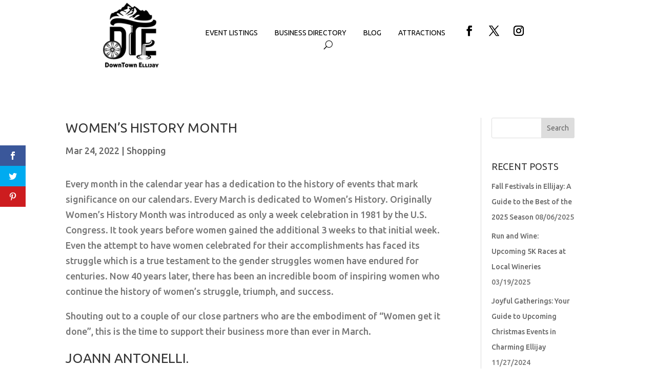

--- FILE ---
content_type: text/html; charset=UTF-8
request_url: https://downtownellijay.com/womens-history-month/
body_size: 20667
content:
<!DOCTYPE html>
<html dir="ltr" lang="en-US" prefix="og: https://ogp.me/ns#">
<head>
	<meta charset="UTF-8" />
<meta http-equiv="X-UA-Compatible" content="IE=edge">
	<link rel="pingback" href="https://downtownellijay.com/xmlrpc.php" />

	
	
	<title>Women’s History Month | Downtown Ellijay</title>
<link crossorigin data-rocket-preconnect href="https://fonts.googleapis.com" rel="preconnect">
<link crossorigin data-rocket-preconnect href="https://www.googletagmanager.com" rel="preconnect">
<link data-rocket-preload as="style" href="https://fonts.googleapis.com/css?family=Open%20Sans%3A400%2C700%7CUbuntu%3A300%2C300italic%2Cregular%2Citalic%2C500%2C500italic%2C700%2C700italic&#038;subset=latin%2Clatin-ext&#038;display=swap" rel="preload">
<link href="https://fonts.googleapis.com/css?family=Open%20Sans%3A400%2C700%7CUbuntu%3A300%2C300italic%2Cregular%2Citalic%2C500%2C500italic%2C700%2C700italic&#038;subset=latin%2Clatin-ext&#038;display=swap" media="print" onload="this.media=&#039;all&#039;" rel="stylesheet">
<noscript><link rel="stylesheet" href="https://fonts.googleapis.com/css?family=Open%20Sans%3A400%2C700%7CUbuntu%3A300%2C300italic%2Cregular%2Citalic%2C500%2C500italic%2C700%2C700italic&#038;subset=latin%2Clatin-ext&#038;display=swap"></noscript><link rel="preload" data-rocket-preload as="image" href="https://downtownellijay.com/wp-content/uploads/2019/02/Directorybanner300x360.png" fetchpriority="high">

		<!-- All in One SEO Pro 4.8.5 - aioseo.com -->
	<meta name="description" content="Every month in the calendar year has a dedication to the history of events that mark significance on our calendars. Every March is dedicated to Women’s History." />
	<meta name="robots" content="max-image-preview:large" />
	<meta name="author" content="David Grubb"/>
	<link rel="canonical" href="https://downtownellijay.com/womens-history-month/" />
	<meta name="generator" content="All in One SEO Pro (AIOSEO) 4.8.5" />
		<meta property="og:locale" content="en_US" />
		<meta property="og:site_name" content="Downtown Ellijay | City of Ellijay, Georgia – Gilmer County GA" />
		<meta property="og:type" content="article" />
		<meta property="og:title" content="Women’s History Month | Downtown Ellijay" />
		<meta property="og:description" content="Every month in the calendar year has a dedication to the history of events that mark significance on our calendars. Every March is dedicated to Women’s History." />
		<meta property="og:url" content="https://downtownellijay.com/womens-history-month/" />
		<meta property="article:published_time" content="2022-03-24T20:12:54+00:00" />
		<meta property="article:modified_time" content="2024-12-27T17:32:50+00:00" />
		<meta name="twitter:card" content="summary" />
		<meta name="twitter:title" content="Women’s History Month | Downtown Ellijay" />
		<meta name="twitter:description" content="Every month in the calendar year has a dedication to the history of events that mark significance on our calendars. Every March is dedicated to Women’s History." />
		<script type="application/ld+json" class="aioseo-schema">
			{"@context":"https:\/\/schema.org","@graph":[{"@type":"Article","@id":"https:\/\/downtownellijay.com\/womens-history-month\/aioseo-article-63911c92d2526","name":"Women\u2019s History Month","headline":"Women\u2019s History Month","description":"Every month in the calendar year has a dedication to the history of events that mark significance on our calendars. Every March is dedicated to Women\u2019s History. Originally Women\u2019s History Month was introduced as only a week celebration in 1981 by the U.S. Congress. It took years before women gained the additional 3 weeks to","author":{"@type":"Person","name":"David Grubb","url":"https:\/\/downtownellijay.com\/author\/wdgrubb\/"},"publisher":{"@id":"https:\/\/downtownellijay.com\/#organization"},"image":{"@type":"ImageObject","url":"https:\/\/downtownellijay21.shepherdsloft.com\/wp-content\/uploads\/2018\/10\/Favicon-DTE.png","@id":"https:\/\/downtownellijay.com\/#articleImage"},"datePublished":"2022-03-24T16:12:54-04:00","dateModified":"2024-12-27T12:32:50-05:00","inLanguage":"en-US","articleSection":"Shopping"},{"@type":"BreadcrumbList","@id":"https:\/\/downtownellijay.com\/womens-history-month\/#breadcrumblist","itemListElement":[{"@type":"ListItem","@id":"https:\/\/downtownellijay.com#listItem","position":1,"name":"Home","item":"https:\/\/downtownellijay.com","nextItem":{"@type":"ListItem","@id":"https:\/\/downtownellijay.com\/category\/shopping\/#listItem","name":"Shopping"}},{"@type":"ListItem","@id":"https:\/\/downtownellijay.com\/category\/shopping\/#listItem","position":2,"name":"Shopping","item":"https:\/\/downtownellijay.com\/category\/shopping\/","nextItem":{"@type":"ListItem","@id":"https:\/\/downtownellijay.com\/womens-history-month\/#listItem","name":"Women\u2019s History Month"},"previousItem":{"@type":"ListItem","@id":"https:\/\/downtownellijay.com#listItem","name":"Home"}},{"@type":"ListItem","@id":"https:\/\/downtownellijay.com\/womens-history-month\/#listItem","position":3,"name":"Women\u2019s History Month","previousItem":{"@type":"ListItem","@id":"https:\/\/downtownellijay.com\/category\/shopping\/#listItem","name":"Shopping"}}]},{"@type":"Organization","@id":"https:\/\/downtownellijay.com\/#organization","name":"Downtown Ellijay","description":"City of Ellijay, Georgia \u2013 Gilmer County GA","url":"https:\/\/downtownellijay.com\/","logo":{"@type":"ImageObject","url":"https:\/\/downtownellijay21.shepherdsloft.com\/wp-content\/uploads\/2018\/10\/Favicon-DTE.png","@id":"https:\/\/downtownellijay.com\/womens-history-month\/#organizationLogo"},"image":{"@id":"https:\/\/downtownellijay.com\/womens-history-month\/#organizationLogo"}},{"@type":"Person","@id":"https:\/\/downtownellijay.com\/author\/wdgrubb\/#author","url":"https:\/\/downtownellijay.com\/author\/wdgrubb\/","name":"David Grubb","image":{"@type":"ImageObject","@id":"https:\/\/downtownellijay.com\/womens-history-month\/#authorImage","url":"https:\/\/secure.gravatar.com\/avatar\/bb73474d591df71024a2f6737897ee12d0eeff69f8320a584270a4a383f48eb7?s=96&d=mm&r=g","width":96,"height":96,"caption":"David Grubb"}},{"@type":"WebPage","@id":"https:\/\/downtownellijay.com\/womens-history-month\/#webpage","url":"https:\/\/downtownellijay.com\/womens-history-month\/","name":"Women\u2019s History Month | Downtown Ellijay","description":"Every month in the calendar year has a dedication to the history of events that mark significance on our calendars. Every March is dedicated to Women\u2019s History.","inLanguage":"en-US","isPartOf":{"@id":"https:\/\/downtownellijay.com\/#website"},"breadcrumb":{"@id":"https:\/\/downtownellijay.com\/womens-history-month\/#breadcrumblist"},"author":{"@id":"https:\/\/downtownellijay.com\/author\/wdgrubb\/#author"},"creator":{"@id":"https:\/\/downtownellijay.com\/author\/wdgrubb\/#author"},"datePublished":"2022-03-24T16:12:54-04:00","dateModified":"2024-12-27T12:32:50-05:00"},{"@type":"WebSite","@id":"https:\/\/downtownellijay.com\/#website","url":"https:\/\/downtownellijay.com\/","name":"Downtown Ellijay","description":"City of Ellijay, Georgia \u2013 Gilmer County GA","inLanguage":"en-US","publisher":{"@id":"https:\/\/downtownellijay.com\/#organization"}}]}
		</script>
		<!-- All in One SEO Pro -->

<link rel='dns-prefetch' href='//fonts.googleapis.com' />
<link href='https://fonts.gstatic.com' crossorigin rel='preconnect' />
<link rel="alternate" type="application/rss+xml" title="Downtown Ellijay &raquo; Feed" href="https://downtownellijay.com/feed/" />
<link rel="alternate" type="application/rss+xml" title="Downtown Ellijay &raquo; Comments Feed" href="https://downtownellijay.com/comments/feed/" />
<link rel="alternate" title="oEmbed (JSON)" type="application/json+oembed" href="https://downtownellijay.com/wp-json/oembed/1.0/embed?url=https%3A%2F%2Fdowntownellijay.com%2Fwomens-history-month%2F" />
<link rel="alternate" title="oEmbed (XML)" type="text/xml+oembed" href="https://downtownellijay.com/wp-json/oembed/1.0/embed?url=https%3A%2F%2Fdowntownellijay.com%2Fwomens-history-month%2F&#038;format=xml" />
		<!-- This site uses the Google Analytics by MonsterInsights plugin v9.6.1 - Using Analytics tracking - https://www.monsterinsights.com/ -->
							<script src="//www.googletagmanager.com/gtag/js?id=G-V3K45PHGG1"  data-cfasync="false" data-wpfc-render="false" type="text/javascript" async></script>
			<script data-cfasync="false" data-wpfc-render="false" type="text/javascript">
				var mi_version = '9.6.1';
				var mi_track_user = true;
				var mi_no_track_reason = '';
								var MonsterInsightsDefaultLocations = {"page_location":"https:\/\/downtownellijay.com\/womens-history-month\/"};
								if ( typeof MonsterInsightsPrivacyGuardFilter === 'function' ) {
					var MonsterInsightsLocations = (typeof MonsterInsightsExcludeQuery === 'object') ? MonsterInsightsPrivacyGuardFilter( MonsterInsightsExcludeQuery ) : MonsterInsightsPrivacyGuardFilter( MonsterInsightsDefaultLocations );
				} else {
					var MonsterInsightsLocations = (typeof MonsterInsightsExcludeQuery === 'object') ? MonsterInsightsExcludeQuery : MonsterInsightsDefaultLocations;
				}

								var disableStrs = [
										'ga-disable-G-V3K45PHGG1',
									];

				/* Function to detect opted out users */
				function __gtagTrackerIsOptedOut() {
					for (var index = 0; index < disableStrs.length; index++) {
						if (document.cookie.indexOf(disableStrs[index] + '=true') > -1) {
							return true;
						}
					}

					return false;
				}

				/* Disable tracking if the opt-out cookie exists. */
				if (__gtagTrackerIsOptedOut()) {
					for (var index = 0; index < disableStrs.length; index++) {
						window[disableStrs[index]] = true;
					}
				}

				/* Opt-out function */
				function __gtagTrackerOptout() {
					for (var index = 0; index < disableStrs.length; index++) {
						document.cookie = disableStrs[index] + '=true; expires=Thu, 31 Dec 2099 23:59:59 UTC; path=/';
						window[disableStrs[index]] = true;
					}
				}

				if ('undefined' === typeof gaOptout) {
					function gaOptout() {
						__gtagTrackerOptout();
					}
				}
								window.dataLayer = window.dataLayer || [];

				window.MonsterInsightsDualTracker = {
					helpers: {},
					trackers: {},
				};
				if (mi_track_user) {
					function __gtagDataLayer() {
						dataLayer.push(arguments);
					}

					function __gtagTracker(type, name, parameters) {
						if (!parameters) {
							parameters = {};
						}

						if (parameters.send_to) {
							__gtagDataLayer.apply(null, arguments);
							return;
						}

						if (type === 'event') {
														parameters.send_to = monsterinsights_frontend.v4_id;
							var hookName = name;
							if (typeof parameters['event_category'] !== 'undefined') {
								hookName = parameters['event_category'] + ':' + name;
							}

							if (typeof MonsterInsightsDualTracker.trackers[hookName] !== 'undefined') {
								MonsterInsightsDualTracker.trackers[hookName](parameters);
							} else {
								__gtagDataLayer('event', name, parameters);
							}
							
						} else {
							__gtagDataLayer.apply(null, arguments);
						}
					}

					__gtagTracker('js', new Date());
					__gtagTracker('set', {
						'developer_id.dZGIzZG': true,
											});
					if ( MonsterInsightsLocations.page_location ) {
						__gtagTracker('set', MonsterInsightsLocations);
					}
										__gtagTracker('config', 'G-V3K45PHGG1', {"forceSSL":"true","link_attribution":"true"} );
															window.gtag = __gtagTracker;										(function () {
						/* https://developers.google.com/analytics/devguides/collection/analyticsjs/ */
						/* ga and __gaTracker compatibility shim. */
						var noopfn = function () {
							return null;
						};
						var newtracker = function () {
							return new Tracker();
						};
						var Tracker = function () {
							return null;
						};
						var p = Tracker.prototype;
						p.get = noopfn;
						p.set = noopfn;
						p.send = function () {
							var args = Array.prototype.slice.call(arguments);
							args.unshift('send');
							__gaTracker.apply(null, args);
						};
						var __gaTracker = function () {
							var len = arguments.length;
							if (len === 0) {
								return;
							}
							var f = arguments[len - 1];
							if (typeof f !== 'object' || f === null || typeof f.hitCallback !== 'function') {
								if ('send' === arguments[0]) {
									var hitConverted, hitObject = false, action;
									if ('event' === arguments[1]) {
										if ('undefined' !== typeof arguments[3]) {
											hitObject = {
												'eventAction': arguments[3],
												'eventCategory': arguments[2],
												'eventLabel': arguments[4],
												'value': arguments[5] ? arguments[5] : 1,
											}
										}
									}
									if ('pageview' === arguments[1]) {
										if ('undefined' !== typeof arguments[2]) {
											hitObject = {
												'eventAction': 'page_view',
												'page_path': arguments[2],
											}
										}
									}
									if (typeof arguments[2] === 'object') {
										hitObject = arguments[2];
									}
									if (typeof arguments[5] === 'object') {
										Object.assign(hitObject, arguments[5]);
									}
									if ('undefined' !== typeof arguments[1].hitType) {
										hitObject = arguments[1];
										if ('pageview' === hitObject.hitType) {
											hitObject.eventAction = 'page_view';
										}
									}
									if (hitObject) {
										action = 'timing' === arguments[1].hitType ? 'timing_complete' : hitObject.eventAction;
										hitConverted = mapArgs(hitObject);
										__gtagTracker('event', action, hitConverted);
									}
								}
								return;
							}

							function mapArgs(args) {
								var arg, hit = {};
								var gaMap = {
									'eventCategory': 'event_category',
									'eventAction': 'event_action',
									'eventLabel': 'event_label',
									'eventValue': 'event_value',
									'nonInteraction': 'non_interaction',
									'timingCategory': 'event_category',
									'timingVar': 'name',
									'timingValue': 'value',
									'timingLabel': 'event_label',
									'page': 'page_path',
									'location': 'page_location',
									'title': 'page_title',
									'referrer' : 'page_referrer',
								};
								for (arg in args) {
																		if (!(!args.hasOwnProperty(arg) || !gaMap.hasOwnProperty(arg))) {
										hit[gaMap[arg]] = args[arg];
									} else {
										hit[arg] = args[arg];
									}
								}
								return hit;
							}

							try {
								f.hitCallback();
							} catch (ex) {
							}
						};
						__gaTracker.create = newtracker;
						__gaTracker.getByName = newtracker;
						__gaTracker.getAll = function () {
							return [];
						};
						__gaTracker.remove = noopfn;
						__gaTracker.loaded = true;
						window['__gaTracker'] = __gaTracker;
					})();
									} else {
										console.log("");
					(function () {
						function __gtagTracker() {
							return null;
						}

						window['__gtagTracker'] = __gtagTracker;
						window['gtag'] = __gtagTracker;
					})();
									}
			</script>
				<!-- / Google Analytics by MonsterInsights -->
		<meta content="Divi v.4.27.5" name="generator"/><link rel='stylesheet' id='toolset_bootstrap_4-css' href='https://downtownellijay.com/wp-content/plugins/cred-frontend-editor/vendor/toolset/toolset-common/res/lib/bootstrap4/css/bootstrap.min.css?ver=4.5.3' type='text/css' media='screen' />
<style id='toolset_bootstrap_4-inline-css' type='text/css'>
.menu li.et-hover>ul,.nav li.et-hover>ul{opacity:1!important;visibility:visible!important}.da11y-submenu-show{visibility:visible!important}
.keyboard-outline{outline-style:solid!important;outline-width:2px!important;-webkit-transition:none!important;transition:none!important}a[role=tab].keyboard-outline,button:active.keyboard-outline,button:focus.keyboard-outline,input:active.keyboard-outline,input:focus.keyboard-outline{outline-offset:-5px}.et-search-form input:focus.keyboard-outline{padding-left:15px;padding-right:15px}.et_pb_tab{-webkit-animation:none!important;animation:none!important}.et_pb_scroll_top.et-visible:focus{outline-color:Highlight;outline-style:solid;outline-width:2px}@media (-webkit-min-device-pixel-ratio:0){.et_pb_scroll_top.et-visible:focus{outline-color:-webkit-focus-ring-color;outline-style:auto}}
.et_pb_contact_form_label,.et_pb_search .screen-reader-text,.et_pb_social_media_follow_network_name,.widget_search .screen-reader-text{display:block!important}.da11y-screen-reader-text,.et_pb_contact_form_label,.et_pb_search .screen-reader-text,.et_pb_social_media_follow_network_name,.widget_search .screen-reader-text{clip:rect(1px,1px,1px,1px);-webkit-font-smoothing:subpixel-antialiased;font-family:-apple-system,BlinkMacSystemFont,Segoe UI,Roboto,Oxygen-Sans,Ubuntu,Cantarell,Helvetica Neue,sans-serif;font-size:1em;font-weight:600;height:1px;letter-spacing:normal;line-height:normal;overflow:hidden;position:absolute!important;text-shadow:none;text-transform:none;width:1px}.da11y-screen-reader-text:focus{clip:auto!important;background:#f1f1f1;-webkit-box-shadow:0 0 2px 2px rgba(0,0,0,.6);box-shadow:0 0 2px 2px rgba(0,0,0,.6);color:#00547a;display:block;height:auto;left:5px;padding:15px 23px 14px;text-decoration:none;top:7px;width:auto;z-index:1000000}
/*# sourceURL=toolset_bootstrap_4-inline-css */
</style>
<link rel='stylesheet' id='wp-block-library-css' href='https://downtownellijay.com/wp-includes/css/dist/block-library/style.min.css?ver=6.9' type='text/css' media='all' />
<style id='global-styles-inline-css' type='text/css'>
:root{--wp--preset--aspect-ratio--square: 1;--wp--preset--aspect-ratio--4-3: 4/3;--wp--preset--aspect-ratio--3-4: 3/4;--wp--preset--aspect-ratio--3-2: 3/2;--wp--preset--aspect-ratio--2-3: 2/3;--wp--preset--aspect-ratio--16-9: 16/9;--wp--preset--aspect-ratio--9-16: 9/16;--wp--preset--color--black: #000000;--wp--preset--color--cyan-bluish-gray: #abb8c3;--wp--preset--color--white: #ffffff;--wp--preset--color--pale-pink: #f78da7;--wp--preset--color--vivid-red: #cf2e2e;--wp--preset--color--luminous-vivid-orange: #ff6900;--wp--preset--color--luminous-vivid-amber: #fcb900;--wp--preset--color--light-green-cyan: #7bdcb5;--wp--preset--color--vivid-green-cyan: #00d084;--wp--preset--color--pale-cyan-blue: #8ed1fc;--wp--preset--color--vivid-cyan-blue: #0693e3;--wp--preset--color--vivid-purple: #9b51e0;--wp--preset--gradient--vivid-cyan-blue-to-vivid-purple: linear-gradient(135deg,rgb(6,147,227) 0%,rgb(155,81,224) 100%);--wp--preset--gradient--light-green-cyan-to-vivid-green-cyan: linear-gradient(135deg,rgb(122,220,180) 0%,rgb(0,208,130) 100%);--wp--preset--gradient--luminous-vivid-amber-to-luminous-vivid-orange: linear-gradient(135deg,rgb(252,185,0) 0%,rgb(255,105,0) 100%);--wp--preset--gradient--luminous-vivid-orange-to-vivid-red: linear-gradient(135deg,rgb(255,105,0) 0%,rgb(207,46,46) 100%);--wp--preset--gradient--very-light-gray-to-cyan-bluish-gray: linear-gradient(135deg,rgb(238,238,238) 0%,rgb(169,184,195) 100%);--wp--preset--gradient--cool-to-warm-spectrum: linear-gradient(135deg,rgb(74,234,220) 0%,rgb(151,120,209) 20%,rgb(207,42,186) 40%,rgb(238,44,130) 60%,rgb(251,105,98) 80%,rgb(254,248,76) 100%);--wp--preset--gradient--blush-light-purple: linear-gradient(135deg,rgb(255,206,236) 0%,rgb(152,150,240) 100%);--wp--preset--gradient--blush-bordeaux: linear-gradient(135deg,rgb(254,205,165) 0%,rgb(254,45,45) 50%,rgb(107,0,62) 100%);--wp--preset--gradient--luminous-dusk: linear-gradient(135deg,rgb(255,203,112) 0%,rgb(199,81,192) 50%,rgb(65,88,208) 100%);--wp--preset--gradient--pale-ocean: linear-gradient(135deg,rgb(255,245,203) 0%,rgb(182,227,212) 50%,rgb(51,167,181) 100%);--wp--preset--gradient--electric-grass: linear-gradient(135deg,rgb(202,248,128) 0%,rgb(113,206,126) 100%);--wp--preset--gradient--midnight: linear-gradient(135deg,rgb(2,3,129) 0%,rgb(40,116,252) 100%);--wp--preset--font-size--small: 13px;--wp--preset--font-size--medium: 20px;--wp--preset--font-size--large: 36px;--wp--preset--font-size--x-large: 42px;--wp--preset--spacing--20: 0.44rem;--wp--preset--spacing--30: 0.67rem;--wp--preset--spacing--40: 1rem;--wp--preset--spacing--50: 1.5rem;--wp--preset--spacing--60: 2.25rem;--wp--preset--spacing--70: 3.38rem;--wp--preset--spacing--80: 5.06rem;--wp--preset--shadow--natural: 6px 6px 9px rgba(0, 0, 0, 0.2);--wp--preset--shadow--deep: 12px 12px 50px rgba(0, 0, 0, 0.4);--wp--preset--shadow--sharp: 6px 6px 0px rgba(0, 0, 0, 0.2);--wp--preset--shadow--outlined: 6px 6px 0px -3px rgb(255, 255, 255), 6px 6px rgb(0, 0, 0);--wp--preset--shadow--crisp: 6px 6px 0px rgb(0, 0, 0);}:root { --wp--style--global--content-size: 823px;--wp--style--global--wide-size: 1080px; }:where(body) { margin: 0; }.wp-site-blocks > .alignleft { float: left; margin-right: 2em; }.wp-site-blocks > .alignright { float: right; margin-left: 2em; }.wp-site-blocks > .aligncenter { justify-content: center; margin-left: auto; margin-right: auto; }:where(.is-layout-flex){gap: 0.5em;}:where(.is-layout-grid){gap: 0.5em;}.is-layout-flow > .alignleft{float: left;margin-inline-start: 0;margin-inline-end: 2em;}.is-layout-flow > .alignright{float: right;margin-inline-start: 2em;margin-inline-end: 0;}.is-layout-flow > .aligncenter{margin-left: auto !important;margin-right: auto !important;}.is-layout-constrained > .alignleft{float: left;margin-inline-start: 0;margin-inline-end: 2em;}.is-layout-constrained > .alignright{float: right;margin-inline-start: 2em;margin-inline-end: 0;}.is-layout-constrained > .aligncenter{margin-left: auto !important;margin-right: auto !important;}.is-layout-constrained > :where(:not(.alignleft):not(.alignright):not(.alignfull)){max-width: var(--wp--style--global--content-size);margin-left: auto !important;margin-right: auto !important;}.is-layout-constrained > .alignwide{max-width: var(--wp--style--global--wide-size);}body .is-layout-flex{display: flex;}.is-layout-flex{flex-wrap: wrap;align-items: center;}.is-layout-flex > :is(*, div){margin: 0;}body .is-layout-grid{display: grid;}.is-layout-grid > :is(*, div){margin: 0;}body{padding-top: 0px;padding-right: 0px;padding-bottom: 0px;padding-left: 0px;}:root :where(.wp-element-button, .wp-block-button__link){background-color: #32373c;border-width: 0;color: #fff;font-family: inherit;font-size: inherit;font-style: inherit;font-weight: inherit;letter-spacing: inherit;line-height: inherit;padding-top: calc(0.667em + 2px);padding-right: calc(1.333em + 2px);padding-bottom: calc(0.667em + 2px);padding-left: calc(1.333em + 2px);text-decoration: none;text-transform: inherit;}.has-black-color{color: var(--wp--preset--color--black) !important;}.has-cyan-bluish-gray-color{color: var(--wp--preset--color--cyan-bluish-gray) !important;}.has-white-color{color: var(--wp--preset--color--white) !important;}.has-pale-pink-color{color: var(--wp--preset--color--pale-pink) !important;}.has-vivid-red-color{color: var(--wp--preset--color--vivid-red) !important;}.has-luminous-vivid-orange-color{color: var(--wp--preset--color--luminous-vivid-orange) !important;}.has-luminous-vivid-amber-color{color: var(--wp--preset--color--luminous-vivid-amber) !important;}.has-light-green-cyan-color{color: var(--wp--preset--color--light-green-cyan) !important;}.has-vivid-green-cyan-color{color: var(--wp--preset--color--vivid-green-cyan) !important;}.has-pale-cyan-blue-color{color: var(--wp--preset--color--pale-cyan-blue) !important;}.has-vivid-cyan-blue-color{color: var(--wp--preset--color--vivid-cyan-blue) !important;}.has-vivid-purple-color{color: var(--wp--preset--color--vivid-purple) !important;}.has-black-background-color{background-color: var(--wp--preset--color--black) !important;}.has-cyan-bluish-gray-background-color{background-color: var(--wp--preset--color--cyan-bluish-gray) !important;}.has-white-background-color{background-color: var(--wp--preset--color--white) !important;}.has-pale-pink-background-color{background-color: var(--wp--preset--color--pale-pink) !important;}.has-vivid-red-background-color{background-color: var(--wp--preset--color--vivid-red) !important;}.has-luminous-vivid-orange-background-color{background-color: var(--wp--preset--color--luminous-vivid-orange) !important;}.has-luminous-vivid-amber-background-color{background-color: var(--wp--preset--color--luminous-vivid-amber) !important;}.has-light-green-cyan-background-color{background-color: var(--wp--preset--color--light-green-cyan) !important;}.has-vivid-green-cyan-background-color{background-color: var(--wp--preset--color--vivid-green-cyan) !important;}.has-pale-cyan-blue-background-color{background-color: var(--wp--preset--color--pale-cyan-blue) !important;}.has-vivid-cyan-blue-background-color{background-color: var(--wp--preset--color--vivid-cyan-blue) !important;}.has-vivid-purple-background-color{background-color: var(--wp--preset--color--vivid-purple) !important;}.has-black-border-color{border-color: var(--wp--preset--color--black) !important;}.has-cyan-bluish-gray-border-color{border-color: var(--wp--preset--color--cyan-bluish-gray) !important;}.has-white-border-color{border-color: var(--wp--preset--color--white) !important;}.has-pale-pink-border-color{border-color: var(--wp--preset--color--pale-pink) !important;}.has-vivid-red-border-color{border-color: var(--wp--preset--color--vivid-red) !important;}.has-luminous-vivid-orange-border-color{border-color: var(--wp--preset--color--luminous-vivid-orange) !important;}.has-luminous-vivid-amber-border-color{border-color: var(--wp--preset--color--luminous-vivid-amber) !important;}.has-light-green-cyan-border-color{border-color: var(--wp--preset--color--light-green-cyan) !important;}.has-vivid-green-cyan-border-color{border-color: var(--wp--preset--color--vivid-green-cyan) !important;}.has-pale-cyan-blue-border-color{border-color: var(--wp--preset--color--pale-cyan-blue) !important;}.has-vivid-cyan-blue-border-color{border-color: var(--wp--preset--color--vivid-cyan-blue) !important;}.has-vivid-purple-border-color{border-color: var(--wp--preset--color--vivid-purple) !important;}.has-vivid-cyan-blue-to-vivid-purple-gradient-background{background: var(--wp--preset--gradient--vivid-cyan-blue-to-vivid-purple) !important;}.has-light-green-cyan-to-vivid-green-cyan-gradient-background{background: var(--wp--preset--gradient--light-green-cyan-to-vivid-green-cyan) !important;}.has-luminous-vivid-amber-to-luminous-vivid-orange-gradient-background{background: var(--wp--preset--gradient--luminous-vivid-amber-to-luminous-vivid-orange) !important;}.has-luminous-vivid-orange-to-vivid-red-gradient-background{background: var(--wp--preset--gradient--luminous-vivid-orange-to-vivid-red) !important;}.has-very-light-gray-to-cyan-bluish-gray-gradient-background{background: var(--wp--preset--gradient--very-light-gray-to-cyan-bluish-gray) !important;}.has-cool-to-warm-spectrum-gradient-background{background: var(--wp--preset--gradient--cool-to-warm-spectrum) !important;}.has-blush-light-purple-gradient-background{background: var(--wp--preset--gradient--blush-light-purple) !important;}.has-blush-bordeaux-gradient-background{background: var(--wp--preset--gradient--blush-bordeaux) !important;}.has-luminous-dusk-gradient-background{background: var(--wp--preset--gradient--luminous-dusk) !important;}.has-pale-ocean-gradient-background{background: var(--wp--preset--gradient--pale-ocean) !important;}.has-electric-grass-gradient-background{background: var(--wp--preset--gradient--electric-grass) !important;}.has-midnight-gradient-background{background: var(--wp--preset--gradient--midnight) !important;}.has-small-font-size{font-size: var(--wp--preset--font-size--small) !important;}.has-medium-font-size{font-size: var(--wp--preset--font-size--medium) !important;}.has-large-font-size{font-size: var(--wp--preset--font-size--large) !important;}.has-x-large-font-size{font-size: var(--wp--preset--font-size--x-large) !important;}
/*# sourceURL=global-styles-inline-css */
</style>

<link rel='stylesheet' id='mediaelement-css' href='https://downtownellijay.com/wp-includes/js/mediaelement/mediaelementplayer-legacy.min.css?ver=4.2.17' type='text/css' media='all' />
<link rel='stylesheet' id='wp-mediaelement-css' href='https://downtownellijay.com/wp-includes/js/mediaelement/wp-mediaelement.min.css?ver=6.9' type='text/css' media='all' />
<link data-minify="1" rel='stylesheet' id='view_editor_gutenberg_frontend_assets-css' href='https://downtownellijay.com/wp-content/cache/min/1/wp-content/plugins/wp-views/public/css/views-frontend.css?ver=1742485474' type='text/css' media='all' />
<style id='view_editor_gutenberg_frontend_assets-inline-css' type='text/css'>
.wpv-sort-list-dropdown.wpv-sort-list-dropdown-style-default > span.wpv-sort-list,.wpv-sort-list-dropdown.wpv-sort-list-dropdown-style-default .wpv-sort-list-item {border-color: #cdcdcd;}.wpv-sort-list-dropdown.wpv-sort-list-dropdown-style-default .wpv-sort-list-item a {color: #444;background-color: #fff;}.wpv-sort-list-dropdown.wpv-sort-list-dropdown-style-default a:hover,.wpv-sort-list-dropdown.wpv-sort-list-dropdown-style-default a:focus {color: #000;background-color: #eee;}.wpv-sort-list-dropdown.wpv-sort-list-dropdown-style-default .wpv-sort-list-item.wpv-sort-list-current a {color: #000;background-color: #eee;}
.wpv-sort-list-dropdown.wpv-sort-list-dropdown-style-default > span.wpv-sort-list,.wpv-sort-list-dropdown.wpv-sort-list-dropdown-style-default .wpv-sort-list-item {border-color: #cdcdcd;}.wpv-sort-list-dropdown.wpv-sort-list-dropdown-style-default .wpv-sort-list-item a {color: #444;background-color: #fff;}.wpv-sort-list-dropdown.wpv-sort-list-dropdown-style-default a:hover,.wpv-sort-list-dropdown.wpv-sort-list-dropdown-style-default a:focus {color: #000;background-color: #eee;}.wpv-sort-list-dropdown.wpv-sort-list-dropdown-style-default .wpv-sort-list-item.wpv-sort-list-current a {color: #000;background-color: #eee;}.wpv-sort-list-dropdown.wpv-sort-list-dropdown-style-grey > span.wpv-sort-list,.wpv-sort-list-dropdown.wpv-sort-list-dropdown-style-grey .wpv-sort-list-item {border-color: #cdcdcd;}.wpv-sort-list-dropdown.wpv-sort-list-dropdown-style-grey .wpv-sort-list-item a {color: #444;background-color: #eeeeee;}.wpv-sort-list-dropdown.wpv-sort-list-dropdown-style-grey a:hover,.wpv-sort-list-dropdown.wpv-sort-list-dropdown-style-grey a:focus {color: #000;background-color: #e5e5e5;}.wpv-sort-list-dropdown.wpv-sort-list-dropdown-style-grey .wpv-sort-list-item.wpv-sort-list-current a {color: #000;background-color: #e5e5e5;}
.wpv-sort-list-dropdown.wpv-sort-list-dropdown-style-default > span.wpv-sort-list,.wpv-sort-list-dropdown.wpv-sort-list-dropdown-style-default .wpv-sort-list-item {border-color: #cdcdcd;}.wpv-sort-list-dropdown.wpv-sort-list-dropdown-style-default .wpv-sort-list-item a {color: #444;background-color: #fff;}.wpv-sort-list-dropdown.wpv-sort-list-dropdown-style-default a:hover,.wpv-sort-list-dropdown.wpv-sort-list-dropdown-style-default a:focus {color: #000;background-color: #eee;}.wpv-sort-list-dropdown.wpv-sort-list-dropdown-style-default .wpv-sort-list-item.wpv-sort-list-current a {color: #000;background-color: #eee;}.wpv-sort-list-dropdown.wpv-sort-list-dropdown-style-grey > span.wpv-sort-list,.wpv-sort-list-dropdown.wpv-sort-list-dropdown-style-grey .wpv-sort-list-item {border-color: #cdcdcd;}.wpv-sort-list-dropdown.wpv-sort-list-dropdown-style-grey .wpv-sort-list-item a {color: #444;background-color: #eeeeee;}.wpv-sort-list-dropdown.wpv-sort-list-dropdown-style-grey a:hover,.wpv-sort-list-dropdown.wpv-sort-list-dropdown-style-grey a:focus {color: #000;background-color: #e5e5e5;}.wpv-sort-list-dropdown.wpv-sort-list-dropdown-style-grey .wpv-sort-list-item.wpv-sort-list-current a {color: #000;background-color: #e5e5e5;}.wpv-sort-list-dropdown.wpv-sort-list-dropdown-style-blue > span.wpv-sort-list,.wpv-sort-list-dropdown.wpv-sort-list-dropdown-style-blue .wpv-sort-list-item {border-color: #0099cc;}.wpv-sort-list-dropdown.wpv-sort-list-dropdown-style-blue .wpv-sort-list-item a {color: #444;background-color: #cbddeb;}.wpv-sort-list-dropdown.wpv-sort-list-dropdown-style-blue a:hover,.wpv-sort-list-dropdown.wpv-sort-list-dropdown-style-blue a:focus {color: #000;background-color: #95bedd;}.wpv-sort-list-dropdown.wpv-sort-list-dropdown-style-blue .wpv-sort-list-item.wpv-sort-list-current a {color: #000;background-color: #95bedd;}
/*# sourceURL=view_editor_gutenberg_frontend_assets-inline-css */
</style>
<link data-minify="1" rel='stylesheet' id='et_monarch-css-css' href='https://downtownellijay.com/wp-content/cache/min/1/wp-content/plugins/monarch/css/style.css?ver=1742485474' type='text/css' media='all' />

<link rel='stylesheet' id='divi-eventmanager-styles-css' href='https://downtownellijay.com/wp-content/plugins/divi-eventmanager/styles/style.min.css?ver=1.5' type='text/css' media='all' />
<link rel='stylesheet' id='toolset-divi-styles-css' href='https://downtownellijay.com/wp-content/plugins/wp-views/vendor/toolset/divi/styles/style.min.css?ver=1.1.0' type='text/css' media='all' />

<link data-minify="1" rel='stylesheet' id='dashicons-css' href='https://downtownellijay.com/wp-content/cache/min/1/wp-includes/css/dashicons.min.css?ver=1742485474' type='text/css' media='all' />
<link data-minify="1" rel='stylesheet' id='toolset-select2-css-css' href='https://downtownellijay.com/wp-content/cache/min/1/wp-content/plugins/cred-frontend-editor/vendor/toolset/toolset-common/res/lib/select2/select2.css?ver=1742485474' type='text/css' media='screen' />
<link data-minify="1" rel='stylesheet' id='divi-style-css' href='https://downtownellijay.com/wp-content/cache/min/1/wp-content/themes/Divi/style-static.min.css?ver=1742485474' type='text/css' media='all' />
<link rel='stylesheet' id='wp-block-paragraph-css' href='https://downtownellijay.com/wp-includes/blocks/paragraph/style.min.css?ver=6.9' type='text/css' media='all' />
<link rel='stylesheet' id='wp-block-heading-css' href='https://downtownellijay.com/wp-includes/blocks/heading/style.min.css?ver=6.9' type='text/css' media='all' />
<link rel='stylesheet' id='wp-block-list-css' href='https://downtownellijay.com/wp-includes/blocks/list/style.min.css?ver=6.9' type='text/css' media='all' />





<link rel="https://api.w.org/" href="https://downtownellijay.com/wp-json/" /><link rel="alternate" title="JSON" type="application/json" href="https://downtownellijay.com/wp-json/wp/v2/posts/11923" /><link rel="EditURI" type="application/rsd+xml" title="RSD" href="https://downtownellijay.com/xmlrpc.php?rsd" />
<meta name="generator" content="WordPress 6.9" />
<link rel='shortlink' href='https://downtownellijay.com/?p=11923' />
<meta name="cdp-version" content="1.5.0" /><meta name="viewport" content="width=device-width, initial-scale=1.0" /><style type="text/css" id="et-bloom-custom-css">
					.et_bloom .et_bloom_optin_2 .et_bloom_form_container h2, .et_bloom .et_bloom_optin_2 .et_bloom_form_container h2 span, .et_bloom .et_bloom_optin_2 .et_bloom_form_container h2 strong { font-family: "Open Sans", Helvetica, Arial, Lucida, sans-serif; }.et_bloom .et_bloom_optin_2 .et_bloom_form_container p, .et_bloom .et_bloom_optin_2 .et_bloom_form_container p span, .et_bloom .et_bloom_optin_2 .et_bloom_form_container p strong, .et_bloom .et_bloom_optin_2 .et_bloom_form_container form input, .et_bloom .et_bloom_optin_2 .et_bloom_form_container form button span { font-family: "Open Sans", Helvetica, Arial, Lucida, sans-serif; } 
				</style><style type="text/css" id="et-social-custom-css">
				 
			</style> 
	<noscript>
		<link data-minify="1" rel="stylesheet" href="https://downtownellijay.com/wp-content/cache/min/1/wp-content/plugins/wp-views/vendor/toolset/blocks/public/css/style.css?ver=1742485474">
	</noscript><link rel="icon" href="https://downtownellijay.com/wp-content/uploads/2018/10/cropped-Favicon-DTE-32x32.png" sizes="32x32" />
<link rel="icon" href="https://downtownellijay.com/wp-content/uploads/2018/10/cropped-Favicon-DTE-192x192.png" sizes="192x192" />
<link rel="apple-touch-icon" href="https://downtownellijay.com/wp-content/uploads/2018/10/cropped-Favicon-DTE-180x180.png" />
<meta name="msapplication-TileImage" content="https://downtownellijay.com/wp-content/uploads/2018/10/cropped-Favicon-DTE-270x270.png" />
<style id="et-divi-customizer-global-cached-inline-styles">body,.et_pb_column_1_2 .et_quote_content blockquote cite,.et_pb_column_1_2 .et_link_content a.et_link_main_url,.et_pb_column_1_3 .et_quote_content blockquote cite,.et_pb_column_3_8 .et_quote_content blockquote cite,.et_pb_column_1_4 .et_quote_content blockquote cite,.et_pb_blog_grid .et_quote_content blockquote cite,.et_pb_column_1_3 .et_link_content a.et_link_main_url,.et_pb_column_3_8 .et_link_content a.et_link_main_url,.et_pb_column_1_4 .et_link_content a.et_link_main_url,.et_pb_blog_grid .et_link_content a.et_link_main_url,body .et_pb_bg_layout_light .et_pb_post p,body .et_pb_bg_layout_dark .et_pb_post p{font-size:18px}.et_pb_slide_content,.et_pb_best_value{font-size:20px}body{color:#767676}#et_search_icon:hover,.mobile_menu_bar:before,.mobile_menu_bar:after,.et_toggle_slide_menu:after,.et-social-icon a:hover,.et_pb_sum,.et_pb_pricing li a,.et_pb_pricing_table_button,.et_overlay:before,.entry-summary p.price ins,.et_pb_member_social_links a:hover,.et_pb_widget li a:hover,.et_pb_filterable_portfolio .et_pb_portfolio_filters li a.active,.et_pb_filterable_portfolio .et_pb_portofolio_pagination ul li a.active,.et_pb_gallery .et_pb_gallery_pagination ul li a.active,.wp-pagenavi span.current,.wp-pagenavi a:hover,.nav-single a,.tagged_as a,.posted_in a{color:#d17200}.et_pb_contact_submit,.et_password_protected_form .et_submit_button,.et_pb_bg_layout_light .et_pb_newsletter_button,.comment-reply-link,.form-submit .et_pb_button,.et_pb_bg_layout_light .et_pb_promo_button,.et_pb_bg_layout_light .et_pb_more_button,.et_pb_contact p input[type="checkbox"]:checked+label i:before,.et_pb_bg_layout_light.et_pb_module.et_pb_button{color:#d17200}.footer-widget h4{color:#d17200}.et-search-form,.nav li ul,.et_mobile_menu,.footer-widget li:before,.et_pb_pricing li:before,blockquote{border-color:#d17200}.et_pb_counter_amount,.et_pb_featured_table .et_pb_pricing_heading,.et_quote_content,.et_link_content,.et_audio_content,.et_pb_post_slider.et_pb_bg_layout_dark,.et_slide_in_menu_container,.et_pb_contact p input[type="radio"]:checked+label i:before{background-color:#d17200}a{color:#007cbe}.nav li ul{border-color:#007cbe}.et_secondary_nav_enabled #page-container #top-header{background-color:#a06c00!important}#et-secondary-nav li ul{background-color:#a06c00}#et-secondary-nav li ul{background-color:#2ea3f2}.et_header_style_centered .mobile_nav .select_page,.et_header_style_split .mobile_nav .select_page,.et_nav_text_color_light #top-menu>li>a,.et_nav_text_color_dark #top-menu>li>a,#top-menu a,.et_mobile_menu li a,.et_nav_text_color_light .et_mobile_menu li a,.et_nav_text_color_dark .et_mobile_menu li a,#et_search_icon:before,.et_search_form_container input,span.et_close_search_field:after,#et-top-navigation .et-cart-info{color:#000000}.et_search_form_container input::-moz-placeholder{color:#000000}.et_search_form_container input::-webkit-input-placeholder{color:#000000}.et_search_form_container input:-ms-input-placeholder{color:#000000}#main-header .nav li ul a{color:rgba(0,0,0,0.7)}#top-header,#top-header a,#et-secondary-nav li li a,#top-header .et-social-icon a:before{font-size:16px}#top-menu li a,.et_search_form_container input{font-weight:normal;font-style:normal;text-transform:uppercase;text-decoration:none}.et_search_form_container input::-moz-placeholder{font-weight:normal;font-style:normal;text-transform:uppercase;text-decoration:none}.et_search_form_container input::-webkit-input-placeholder{font-weight:normal;font-style:normal;text-transform:uppercase;text-decoration:none}.et_search_form_container input:-ms-input-placeholder{font-weight:normal;font-style:normal;text-transform:uppercase;text-decoration:none}#top-menu li.current-menu-ancestor>a,#top-menu li.current-menu-item>a,#top-menu li.current_page_item>a{color:#007cbe}.footer-widget,.footer-widget li,.footer-widget li a,#footer-info{font-size:14px}.footer-widget .et_pb_widget div,.footer-widget .et_pb_widget ul,.footer-widget .et_pb_widget ol,.footer-widget .et_pb_widget label{line-height:1.7em}#et-footer-nav .bottom-nav li.current-menu-item a{color:#2ea3f2}.bottom-nav a{font-weight:normal;font-style:normal;text-transform:uppercase;text-decoration:none}body .et_pb_button{border-radius:4px;font-weight:normal;font-style:normal;text-transform:uppercase;text-decoration:none;;letter-spacing:2px}body.et_pb_button_helper_class .et_pb_button,body.et_pb_button_helper_class .et_pb_module.et_pb_button{color:#212121}body .et_pb_bg_layout_light.et_pb_button:hover,body .et_pb_bg_layout_light .et_pb_button:hover,body .et_pb_button:hover{color:#ffffff!important;background-color:#a06c00;border-color:rgba(255,255,255,0)!important;border-radius:0px}h1,h2,h3,h4,h5,h6,.et_quote_content blockquote p,.et_pb_slide_description .et_pb_slide_title{font-weight:normal;font-style:normal;text-transform:uppercase;text-decoration:none;line-height:1.5em}@media only screen and (min-width:981px){.et_header_style_left #et-top-navigation,.et_header_style_split #et-top-navigation{padding:75px 0 0 0}.et_header_style_left #et-top-navigation nav>ul>li>a,.et_header_style_split #et-top-navigation nav>ul>li>a{padding-bottom:75px}.et_header_style_split .centered-inline-logo-wrap{width:150px;margin:-150px 0}.et_header_style_split .centered-inline-logo-wrap #logo{max-height:150px}.et_pb_svg_logo.et_header_style_split .centered-inline-logo-wrap #logo{height:150px}.et_header_style_centered #top-menu>li>a{padding-bottom:27px}.et_header_style_slide #et-top-navigation,.et_header_style_fullscreen #et-top-navigation{padding:66px 0 66px 0!important}.et_header_style_centered #main-header .logo_container{height:150px}.et_header_style_centered #logo{max-height:100%}.et_pb_svg_logo.et_header_style_centered #logo{height:100%}.et_header_style_centered.et_hide_primary_logo #main-header:not(.et-fixed-header) .logo_container,.et_header_style_centered.et_hide_fixed_logo #main-header.et-fixed-header .logo_container{height:27px}}@media only screen and (min-width:1350px){.et_pb_row{padding:27px 0}.et_pb_section{padding:54px 0}.single.et_pb_pagebuilder_layout.et_full_width_page .et_post_meta_wrapper{padding-top:81px}.et_pb_fullwidth_section{padding:0}}@media only screen and (max-width:980px){.et_header_style_centered .mobile_nav .select_page,.et_header_style_split .mobile_nav .select_page,.et_mobile_menu li a,.mobile_menu_bar:before,.et_nav_text_color_light #top-menu>li>a,.et_nav_text_color_dark #top-menu>li>a,#top-menu a,.et_mobile_menu li a,#et_search_icon:before,#et_top_search .et-search-form input,.et_search_form_container input,#et-top-navigation .et-cart-info{color:rgba(0,0,0,0.6)}.et_close_search_field:after{color:rgba(0,0,0,0.6)!important}.et_search_form_container input::-moz-placeholder{color:rgba(0,0,0,0.6)}.et_search_form_container input::-webkit-input-placeholder{color:rgba(0,0,0,0.6)}.et_search_form_container input:-ms-input-placeholder{color:rgba(0,0,0,0.6)}}	h1,h2,h3,h4,h5,h6{font-family:'Ubuntu',Helvetica,Arial,Lucida,sans-serif}body,input,textarea,select{font-family:'Ubuntu',Helvetica,Arial,Lucida,sans-serif}#main-header,#et-top-navigation{font-family:'Ubuntu',Helvetica,Arial,Lucida,sans-serif}#top-menu-icons .et_pb_social_media_follow_network_0_tb_header a.icon,#top-menu-icons .et_pb_social_media_follow_network_1_tb_header a.icon,#top-menu-icons .et_pb_social_media_follow_network_2_tb_header a.icon{background:none!important}#et-info>.et-social-icons{display:none}.et_duplicate_social_icons{display:inline-block}.et_header_style_centered #main-header .logo_container{margin:20px}#logo source,#logo img{max-width:125px}@media only screen and (max-width:980px){#logo source,#logo img{max-width:70px}}@media only screen and (max-width:400px){.alignleft,.alignright{float:none;margin:0 auto}}@media only screen and (max-width:400px){.et_pb_fullwidth_header .et_pb_fullwidth_header_container.center .header-content{width:100%}.footer-widget ul li,footer ul li{margin-bottom:25px!important}}div#search-5{width:100%}div#text-5{text-align:center;float:none}.featured-business-image{padding-bottom:56.25%;height:0px;overflow:hidden}body .dem_column_list_view_style3 i.et-pb-icon{color:#d17200}.gform_wrapper.gravity-theme input[type=text],.gform_wrapper.gravity-theme input[type=email],.gform_wrapper.gravity-theme textarea{-moz-border-radius:0;-webkit-border-radius:0;-webkit-appearance:none;background-color:#eee;width:100%;border-width:0;border-radius:0;color:#999;font-size:14px;padding:16px}.gform_wrapper.gravity-theme input[type=submit]{border-radius:4px;font-weight:normal;font-style:normal;text-transform:uppercase;text-decoration:none;letter-spacing:2px;font-size:20px;font-weight:500;padding:.3em 1em;line-height:1.7em!important;background-color:transparent;background-size:cover;background-position:50%;background-repeat:no-repeat;border:2px solid;border-radius:3px;-webkit-transition-duration:.2s;transition-duration:.2s;-webkit-transition-property:all!important;transition-property:all!important;cursor:pointer}.gform_wrapper.gravity-theme input[type=submit]:after{font-size:32px;line-height:1em;content:"\35";opacity:0;position:absolute;margin-left:-1em;-webkit-transition:all .2s;transition:all .2s;text-transform:none;-webkit-font-feature-settings:"kern" off;font-feature-settings:"kern" off;font-variant:none;font-style:normal;font-weight:400;text-shadow:none}.gform_wrapper.gravity-theme input[type=submit]:hover{color:#ffffff!important;background-color:#a06c00;border-color:rgba(255,255,255,0)!important;border-radius:0px}.gform_wrapper.gravity-theme input[type=submit]:hover:after{opacity:1;margin-left:0}.dem_image{max-height:175px;overflow:hidden}.single-vendor-listings .post-meta{display:none}.claim-button{color:#fff!important;border-radius:4px;font-weight:normal;font-style:normal;text-transform:uppercase;text-decoration:none;letter-spacing:2px;font-size:14px;font-weight:500;padding:.3em 1em;line-height:1.7em!important;border:2px solid #fff;border-radius:3px;-webkit-transition-duration:.2s;transition-duration:.2s;-webkit-transition-property:all!important;transition-property:all!important}.claim-button:hover{background:#e09900;border-color:#e09900}footer .et_pb_menu .et_pb_menu__menu,footer .et_pb_menu .et_pb_menu__menu>nav,footer .et_pb_menu .et_pb_menu__menu>nav>ul{width:100%;display:block}footer .et_pb_menu .et_pb_menu__menu>nav>ul{justify-content:space-around}</style><noscript><style id="rocket-lazyload-nojs-css">.rll-youtube-player, [data-lazy-src]{display:none !important;}</style></noscript><link data-minify="1" rel='stylesheet' id='et_bloom-css-css' href='https://downtownellijay.com/wp-content/cache/min/1/wp-content/plugins/bloom/css/style.css?ver=1742485474' type='text/css' media='all' />
<meta name="generator" content="WP Rocket 3.19.2.1" data-wpr-features="wpr_minify_concatenate_js wpr_lazyload_images wpr_lazyload_iframes wpr_preconnect_external_domains wpr_oci wpr_minify_css wpr_desktop" /></head>
<body class="wp-singular post-template-default single single-post postid-11923 single-format-standard wp-theme-Divi et-tb-has-template et-tb-has-header et-tb-has-body et-tb-has-footer et_bloom et_monarch et_pb_button_helper_class et_cover_background et_pb_gutter et_pb_gutters3 et_smooth_scroll et_divi_theme et-db">
	<div  id="page-container">
<div  id="et-boc" class="et-boc">
			
		<header  class="et-l et-l--header">
			<div class="et_builder_inner_content et_pb_gutters3"><div class="et_pb_section et_pb_section_0_tb_header et_section_regular et_pb_section--with-menu" >
				
				
				
				
				
				
				<div class="et_pb_row et_pb_row_0_tb_header et_pb_equal_columns et_pb_gutters1 et_pb_row--with-menu">
				<div class="et_pb_column et_pb_column_1_4 et_pb_column_0_tb_header  et_pb_css_mix_blend_mode_passthrough">
				
				
				
				
				<div class="et_pb_module et_pb_image et_pb_image_0_tb_header">
				
				
				
				
				<a href="https://downtownellijay.com"><span class="et_pb_image_wrap "><img decoding="async" width="130" height="151" src="https://downtownellijay.com/wp-content/uploads/2018/10/DTE-newlogo_mobile.png" alt="" title="DTE-newlogo_mobile" class="wp-image-1920" /></span></a>
			</div>
			</div><div class="et_pb_column et_pb_column_1_2 et_pb_column_1_tb_header  et_pb_css_mix_blend_mode_passthrough et_pb_column--with-menu">
				
				
				
				
				<div id="top-menu" class="et_pb_module et_pb_menu et_pb_menu_0_tb_header et_pb_bg_layout_light  et_pb_text_align_left et_dropdown_animation_fade et_pb_menu--without-logo et_pb_menu--style-centered">
					
					
					
					
					<div class="et_pb_menu_inner_container clearfix">
						
						<div class="et_pb_menu__wrap">
							<div class="et_pb_menu__menu">
								<nav class="et-menu-nav"><ul id="menu-dte-site-menu" class="et-menu nav"><li class="et_pb_menu_page_id-10759 menu-item menu-item-type-custom menu-item-object-custom menu-item-10759"><a href="https://downtownellijay.com/annual-events/">Event Listings</a></li>
<li class="et_pb_menu_page_id-10351 menu-item menu-item-type-post_type menu-item-object-page menu-item-12631"><a href="https://downtownellijay.com/ellijay-business-directory/">Business Directory</a></li>
<li class="et_pb_menu_page_id-3957 menu-item menu-item-type-post_type menu-item-object-page menu-item-10733"><a href="https://downtownellijay.com/livin-ellijay/">Blog</a></li>
<li class="et_pb_menu_page_id-1169 menu-item menu-item-type-post_type menu-item-object-page menu-item-10746"><a href="https://downtownellijay.com/things-to-do-ellijay/">Attractions</a></li>
</ul></nav>
							</div>
							
							<button type="button" class="et_pb_menu__icon et_pb_menu__search-button"></button>
							<div class="et_mobile_nav_menu">
				<div class="mobile_nav closed">
					<span class="mobile_menu_bar"></span>
				</div>
			</div>
						</div>
						<div class="et_pb_menu__search-container et_pb_menu__search-container--disabled">
				<div class="et_pb_menu__search">
					<form role="search" method="get" class="et_pb_menu__search-form" action="https://downtownellijay.com/">
						<input type="search" class="et_pb_menu__search-input" placeholder="Search &hellip;" name="s" title="Search for:" />
					</form>
					<button type="button" class="et_pb_menu__icon et_pb_menu__close-search-button"></button>
				</div>
			</div>
					</div>
				</div>
			</div><div class="et_pb_column et_pb_column_1_4 et_pb_column_2_tb_header  et_pb_css_mix_blend_mode_passthrough et-last-child">
				
				
				
				
				<ul id="top-menu-icons" class="et_pb_module et_pb_social_media_follow et_pb_social_media_follow_0_tb_header clearfix  et_pb_text_align_left et_pb_text_align_center-phone et_pb_bg_layout_light">
				
				
				
				
				<li
            class='et_pb_social_media_follow_network_0_tb_header et_pb_social_icon et_pb_social_network_link  et-social-facebook'><a
              href='https://www.facebook.com/downtownellijay/'
              class='icon et_pb_with_border'
              title='Follow on Facebook'
               target="_blank"><span
                class='et_pb_social_media_follow_network_name'
                aria-hidden='true'
                >Follow</span></a></li><li
            class='et_pb_social_media_follow_network_1_tb_header et_pb_social_icon et_pb_social_network_link  et-social-twitter'><a
              href='https://twitter.com/ellijaydowntown'
              class='icon et_pb_with_border'
              title='Follow on X'
               target="_blank"><span
                class='et_pb_social_media_follow_network_name'
                aria-hidden='true'
                >Follow</span></a></li><li
            class='et_pb_social_media_follow_network_2_tb_header et_pb_social_icon et_pb_social_network_link  et-social-instagram'><a
              href='https://www.instagram.com/historicdowntownellijay/'
              class='icon et_pb_with_border'
              title='Follow on Instagram'
               target="_blank"><span
                class='et_pb_social_media_follow_network_name'
                aria-hidden='true'
                >Follow</span></a></li>
			</ul>
			</div>
				
				
				
				
			</div>
				
				
			</div>		</div>
	</header>
	<div  id="et-main-area">
	
    <div id="main-content">
    <div class="et-l et-l--body">
			<div class="et_builder_inner_content et_pb_gutters3"><div class="et_pb_section et_pb_section_0_tb_body et_section_regular" >
				
				
				
				
				
				
				<div class="et_pb_row et_pb_row_0_tb_body">
				<div class="et_pb_column et_pb_column_3_4 et_pb_column_0_tb_body  et_pb_css_mix_blend_mode_passthrough">
				
				
				
				
				<div class="et_pb_module et_pb_post_title et_pb_post_title_0_tb_body et_pb_bg_layout_light  et_pb_text_align_left"   >
				
				
				
				
				
				<div class="et_pb_title_container">
					<h1 class="entry-title">Women’s History Month</h1><p class="et_pb_title_meta_container"><span class="published">Mar 24, 2022</span> | <a href="https://downtownellijay.com/category/shopping/" rel="category tag">Shopping</a></p>
				</div>
				<div class="et_pb_title_featured_container"><span class="et_pb_image_wrap"><img decoding="async" src="" alt="" title="Women’s History Month" class="et_multi_view_hidden_image" /></span></div>
			</div><div class="et_pb_module et_pb_post_content et_pb_post_content_0_tb_body">
				
				
				
				
				
<p>Every month in the calendar year has a dedication to the history of events that mark significance on our calendars. Every March is dedicated to Women’s History. Originally Women’s History Month was introduced as only a week celebration in 1981 by the U.S. Congress. It took years before women gained the additional 3 weeks to that initial week. Even the attempt to have women celebrated for their accomplishments has faced its struggle which is a true testament to the gender struggles women have endured for centuries. Now 40 years later, there has been an incredible boom of inspiring women who continue the history of women’s struggle, triumph, and success.&nbsp;</p>



<p>Shouting out to a couple of our close partners who are the embodiment of “Women get it done”, this is the time to support their business more than ever in March.&nbsp;</p>



<h2 class="wp-block-heading">Joann Antonelli. </h2>



<p>What more can be said than her quote:</p>



<p>“I am an accomplished artist, designer, and gardener with an admitted compulsion for natural intuitive healing and a spiritual connection with the earth.”</p>



<p>Joann is the spirit of Ellijay wrapped in a woman for no man could ever be able to not only carry but radiate the creativity that is the town of Ellijay. Joann is one of the founders of Ellijay Coffeehouse. Many travelers come far and wide on a trip to northern Georgia for great eats and fresh coffee. But upon entering, many end up staying longer for its relaxed and friendly atmosphere. A bookshelf of board games and cards keep the visiting patrons entertained as they gather people for great conversations. The shop&#8217;s inviting aura extends to its spacious back-patio and its collector’s room. In the collector’s room, you can buy lost treasures that are looking for a home. Star War collectibles, old retro games, and any classic figurines that make you nostalgic for the old days are gathered for the retreat of your golden days. But Joann does not just host a shop. She wrote all the blog posts that are found on Elliay’s Coffee House. If you have the time to read one of her posts we recommend the one about the beginning of her coffee house journey.</p>



<h2 class="wp-block-heading">Donna Harper</h2>



<p>Donna Harper is one of the proud owners of Blue Ridge Olive Oil Company. What started as a discovery of the benefits of olive oil has turned into a full-fledged business sitting on East Main Street. There are many health benefits to olive oil such as helping one lower cholesterol and blood pressure and helping to prevent strokes and Alzheimer’s. Now when choosing the perfect last-minute gift, olive oil reigns at the stop. Considering that these bottles will not only help improve the quality of every homemade meal, they also provide these amazing benefits as Donna Harper never sacrifices quality for her oils. Curating the sophisticated culture behind olive oils, customers have the pleasure of sampling oils and vinegar in BROOC’s tasting room; it is an old European custom. Coming from Donna, this entire experience makes sense. Why would someone be interested in olive oils? Well, Donna comes from a background of 30 years in healthcare. Caring for others&#8217; health and development is evident in the business she runs. Whether you are being introduced to the finer oils or looking to expand your repertoire, Donna has you covered.</p>



<h2 class="wp-block-heading">Samatha Wadley</h2>



<p>On Main Street in Ellijay, lays the red brick locale for artisan craftsmanship of your everyday interior and exterior decor. But Artful Ellijay is anything but typical. Co-founded by Samatha Wadley, the shop houses anything from art pieces, formulated tables, and woven pillows to rest your head after a long day of shopping. Opened in the Fall of 2018, out-of-town residents have been rushing to Artful Ellijay to snag locally sourced decor that you can&#8217;t simply find in any department store. Even some of those running Artful Ellijay have moved from big cities to the small quaint town of Ellijay. Artful Ellijay’s Design Center team is composed of just women with tremendous experience.&nbsp;</p>



<ul class="wp-block-list"><li>Laura Webb: has worked for several architectural firms specializing in commercial design.</li><li>Charlene Tittle: Charlene’s career around Atlanta has given</li><li>Nicole Kittilstved: Nicole has been designing custom kitchens and cabinetry for over 30 years</li><li>Pam Holman: worked 30 years alongside developers for condos, resorts, and luxury homes</li><li>Ashley McGowan: spent 15 years building one of the top wedding planning firms in the Southeast</li></ul>



<p>What started as a personally crafted wedding gift for Samantha has turned into a full ledge business alongside this extremely talented team of creative women. Not a wedding bad gift at all.</p>



<p>For Women’s History Month, who do you plan on supporting?</p>
<span class="et_bloom_bottom_trigger"></span><span class="et_social_bottom_trigger"></span>
			</div><div class="et_pb_module et_pb_post_nav_0_tb_body et_pb_posts_nav nav-single">
								<span class="nav-previous"
									>
					<a href="https://downtownellijay.com/2022-for-gilmer-county-cross-country-5k-races/" rel="prev">
												<span class="meta-nav">&larr; </span><span class="nav-label">2022 for Gilmer County Cross Country 5K Races</span>
					</a>
				</span>
							<span class="nav-next"
									>
					<a href="https://downtownellijay.com/bigfoot-an-annual-ellijay-ga-favorite/" rel="next">
												<span class="nav-label">Bigfoot, An Annual Ellijay, GA Favorite</span><span class="meta-nav"> &rarr;</span>
					</a>
				</span>
			
			</div>
			</div><div class="et_pb_column et_pb_column_1_4 et_pb_column_1_tb_body  et_pb_css_mix_blend_mode_passthrough et-last-child">
				
				
				
				
				<div class="et_pb_with_border et_pb_module et_pb_sidebar_0_tb_body et_pb_widget_area clearfix et_pb_widget_area_left et_pb_bg_layout_light">
				
				
				
				
				<div id="search-2" class="et_pb_widget widget_search"><form role="search" method="get" id="searchform" class="searchform" action="https://downtownellijay.com/">
				<div>
					<label class="screen-reader-text" for="s">Search for:</label>
					<input type="text" value="" name="s" id="s" />
					<input type="submit" id="searchsubmit" value="Search" />
				</div>
			</form></div>
		<div id="recent-posts-2" class="et_pb_widget widget_recent_entries">
		<h4 class="widgettitle">Recent Posts</h4>
		<ul>
											<li>
					<a href="https://downtownellijay.com/fall-festivals-in-ellijay-a-guide-to-the-best-of-the-2025-season/">Fall Festivals in Ellijay: A Guide to the Best of the 2025 Season</a>
											<span class="post-date">08/06/2025</span>
									</li>
											<li>
					<a href="https://downtownellijay.com/run-and-wine-upcoming-5k-races-at-local-wineries/">Run and Wine: Upcoming 5K Races at Local Wineries</a>
											<span class="post-date">03/19/2025</span>
									</li>
											<li>
					<a href="https://downtownellijay.com/joyful-gatherings-your-guide-to-upcoming-christmas-events-in-charming-ellijay/">Joyful Gatherings: Your Guide to Upcoming Christmas Events in Charming Ellijay</a>
											<span class="post-date">11/27/2024</span>
									</li>
											<li>
					<a href="https://downtownellijay.com/upcoming-fall-2024-events/">You Will Love Our Exciting Upcoming Fall 2024 Events</a>
											<span class="post-date">07/29/2024</span>
									</li>
											<li>
					<a href="https://downtownellijay.com/upcoming-race-events-in-gilmer-county/">Upcoming Race Events In Gilmer County</a>
											<span class="post-date">04/01/2024</span>
									</li>
					</ul>

		</div><div id="custom_html-2" class="widget_text et_pb_widget widget_custom_html"><div class="textwidget custom-html-widget"><a href="/ellijay-business-directory/" target="_self" itemprop="url" rel="noopener">
				<img fetchpriority="high" decoding="async" src="https://downtownellijay.com/wp-content/uploads/2019/02/Directorybanner300x360.png" alt="Directorybanner300x360" itemprop="image" height="359" width="300" title="Directorybanner300x360" onerror="this.style.display='none'"  />
				</a></div></div><div id="text-2" class="et_pb_widget widget_text"><h4 class="widgettitle">Ellijay Resources</h4>			<div class="textwidget"><ul>
<li><a title="Official City of Ellijay Website" href="http://www.ellijay-ga.gov/" target="blank">City of Ellijay</a></li>
<li><a title="Gilmer County Government" href="https://gilmercounty-ga.gov/">Gilmer County Gov.</a></li>
<li><a title="The Gilmer County Chamber of Commerce" href="http://www.gilmerchamber.com/" target="blank">The Gilmer County Chamber of Commerce</a></li>
</ul>
</div>
		</div>
			</div>
			</div>
				
				
				
				
			</div>
				
				
			</div>		</div>
	</div>
	    </div>
    
	<footer class="et-l et-l--footer">
			<div class="et_builder_inner_content et_pb_gutters3">
		<div class="et_pb_section et_pb_section_0_tb_footer et_pb_with_background et_section_regular et_pb_section--with-menu" >
				
				
				
				
				
				
				<div class="et_pb_row et_pb_row_1_tb_footer et_pb_row--with-menu">
				<div class="et_pb_column et_pb_column_1_4 et_pb_column_0_tb_footer  et_pb_css_mix_blend_mode_passthrough et_pb_column--with-menu">
				
				
				
				
				<div class="et_pb_module et_pb_text et_pb_text_0_tb_footer et_clickable  et_pb_text_align_left et_pb_bg_layout_light">
				
				
				
				
				<div class="et_pb_text_inner"><h3>Accomodations</h3></div>
			</div><div class="et_pb_module et_pb_menu et_pb_menu_0_tb_footer et_pb_bg_layout_light  et_pb_text_align_left et_dropdown_animation_fade et_pb_menu--without-logo et_pb_menu--style-left_aligned">
					
					
					
					
					<div class="et_pb_menu_inner_container clearfix">
						
						<div class="et_pb_menu__wrap">
							<div class="et_pb_menu__menu">
								<nav class="et-menu-nav"><ul id="menu-accomodations" class="et-menu nav"><li class="et_pb_menu_page_id-1292 menu-item menu-item-type-post_type menu-item-object-page menu-item-12320"><a href="https://downtownellijay.com/event-wedding-venues/">Event &#038; Wedding Venues</a></li>
<li class="et_pb_menu_page_id-10486 menu-item menu-item-type-post_type menu-item-object-page menu-item-12321"><a href="https://downtownellijay.com/places-to-stay/">Places To Stay</a></li>
</ul></nav>
							</div>
							
							
							<div class="et_mobile_nav_menu">
				<div class="mobile_nav closed">
					<span class="mobile_menu_bar"></span>
				</div>
			</div>
						</div>
						
					</div>
				</div>
			</div><div class="et_pb_column et_pb_column_1_4 et_pb_column_1_tb_footer  et_pb_css_mix_blend_mode_passthrough et_pb_column--with-menu">
				
				
				
				
				<div class="et_pb_module et_pb_text et_pb_text_1_tb_footer et_clickable  et_pb_text_align_left et_pb_bg_layout_light">
				
				
				
				
				<div class="et_pb_text_inner"><h3>Explore</h3></div>
			</div><div class="et_pb_module et_pb_menu et_pb_menu_1_tb_footer et_pb_bg_layout_light  et_pb_text_align_left et_dropdown_animation_fade et_pb_menu--without-logo et_pb_menu--style-left_aligned">
					
					
					
					
					<div class="et_pb_menu_inner_container clearfix">
						
						<div class="et_pb_menu__wrap">
							<div class="et_pb_menu__menu">
								<nav class="et-menu-nav"><ul id="menu-explore" class="et-menu nav"><li class="et_pb_menu_page_id-1212 menu-item menu-item-type-post_type menu-item-object-page menu-item-12322"><a href="https://downtownellijay.com/apple-orchards-ellijay/">Apple Orchards</a></li>
<li class="et_pb_menu_page_id-1205 menu-item menu-item-type-post_type menu-item-object-page menu-item-12324"><a href="https://downtownellijay.com/shopping/">Shopping</a></li>
<li class="et_pb_menu_page_id-1169 menu-item menu-item-type-post_type menu-item-object-page menu-item-12323"><a href="https://downtownellijay.com/things-to-do-ellijay/">Things To Do</a></li>
</ul></nav>
							</div>
							
							
							<div class="et_mobile_nav_menu">
				<div class="mobile_nav closed">
					<span class="mobile_menu_bar"></span>
				</div>
			</div>
						</div>
						
					</div>
				</div>
			</div><div class="et_pb_column et_pb_column_1_4 et_pb_column_2_tb_footer  et_pb_css_mix_blend_mode_passthrough et_pb_column--with-menu">
				
				
				
				
				<div class="et_pb_module et_pb_text et_pb_text_2_tb_footer et_clickable  et_pb_text_align_left et_pb_bg_layout_light">
				
				
				
				
				<div class="et_pb_text_inner"><h3>Outdoor Activities</h3></div>
			</div><div class="et_pb_module et_pb_menu et_pb_menu_2_tb_footer et_pb_bg_layout_light  et_pb_text_align_left et_dropdown_animation_fade et_pb_menu--without-logo et_pb_menu--style-left_aligned">
					
					
					
					
					<div class="et_pb_menu_inner_container clearfix">
						
						<div class="et_pb_menu__wrap">
							<div class="et_pb_menu__menu">
								<nav class="et-menu-nav"><ul id="menu-outdoor-activities" class="et-menu nav"><li class="et_pb_menu_page_id-1306 menu-item menu-item-type-post_type menu-item-object-page menu-item-1335"><a href="https://downtownellijay.com/biking/">Biking</a></li>
<li class="et_pb_menu_page_id-1310 menu-item menu-item-type-post_type menu-item-object-page menu-item-12325"><a href="https://downtownellijay.com/fishing/">Fishing</a></li>
<li class="et_pb_menu_page_id-1302 menu-item menu-item-type-post_type menu-item-object-page menu-item-1336"><a href="https://downtownellijay.com/hiking/">Hiking</a></li>
</ul></nav>
							</div>
							
							
							<div class="et_mobile_nav_menu">
				<div class="mobile_nav closed">
					<span class="mobile_menu_bar"></span>
				</div>
			</div>
						</div>
						
					</div>
				</div>
			</div><div class="et_pb_column et_pb_column_1_4 et_pb_column_3_tb_footer  et_pb_css_mix_blend_mode_passthrough et-last-child et_pb_column--with-menu">
				
				
				
				
				<div class="et_pb_module et_pb_text et_pb_text_3_tb_footer et_clickable  et_pb_text_align_left et_pb_bg_layout_light">
				
				
				
				
				<div class="et_pb_text_inner"><h3>Food &amp; Wine</h3></div>
			</div><div class="et_pb_module et_pb_menu et_pb_menu_3_tb_footer et_pb_bg_layout_light  et_pb_text_align_left et_dropdown_animation_fade et_pb_menu--without-logo et_pb_menu--style-left_aligned">
					
					
					
					
					<div class="et_pb_menu_inner_container clearfix">
						
						<div class="et_pb_menu__wrap">
							<div class="et_pb_menu__menu">
								<nav class="et-menu-nav"><ul id="menu-food-wine" class="et-menu nav"><li class="et_pb_menu_page_id-10416 menu-item menu-item-type-post_type menu-item-object-page menu-item-12326"><a href="https://downtownellijay.com/dining/">Dining</a></li>
<li class="et_pb_menu_page_id-1284 menu-item menu-item-type-post_type menu-item-object-page menu-item-12327"><a href="https://downtownellijay.com/north-georgia-wineries-vineyards/">Wineries &#038; Vineyards</a></li>
</ul></nav>
							</div>
							
							
							<div class="et_mobile_nav_menu">
				<div class="mobile_nav closed">
					<span class="mobile_menu_bar"></span>
				</div>
			</div>
						</div>
						
					</div>
				</div>
			</div>
				
				
				
				
			</div><div class="et_pb_row et_pb_row_2_tb_footer">
				<div class="et_pb_column et_pb_column_1_3 et_pb_column_4_tb_footer  et_pb_css_mix_blend_mode_passthrough">
				
				
				
				
				<div class="et_pb_module et_pb_search et_pb_search_0_tb_footer  et_pb_text_align_left et_pb_bg_layout_light">
				
				
				
				
				<form role="search" method="get" class="et_pb_searchform" action="https://downtownellijay.com/">
					<div>
						<label class="screen-reader-text" for="s">Search for:</label>
						<input type="text" name="s" placeholder="" class="et_pb_s" />
						<input type="hidden" name="et_pb_searchform_submit" value="et_search_proccess" />
						
						<input type="hidden" name="et_pb_include_posts" value="yes" />
						<input type="hidden" name="et_pb_include_pages" value="yes" />
						<input type="submit" value="Search" class="et_pb_searchsubmit">
					</div>
				</form>
			</div>
			</div><div class="et_pb_column et_pb_column_1_3 et_pb_column_5_tb_footer  et_pb_css_mix_blend_mode_passthrough">
				
				
				
				
				<div class="et_pb_module et_pb_text et_pb_text_4_tb_footer  et_pb_text_align_left et_pb_bg_layout_light">
				
				
				
				
				<div class="et_pb_text_inner"><ul>
<li><a style="color:#fff;" href="https://downtownellijay.com/support-request/">Support Request</a></li>
<li><a style="color:#fff;" href="https://downtownellijay.com/directory-registration-form/">Register Your Business</a></li>
<li><a style="color:#fff;" href="https://downtownellijay.com/privacy/">Privacy Policy</a></li>
</ul>
<p><a class="claim-button" href="https://downtownellijay.com/claim-your-business/">Claim Your Business</a></div>
			</div>
			</div><div class="et_pb_column et_pb_column_1_3 et_pb_column_6_tb_footer  et_pb_css_mix_blend_mode_passthrough et-last-child">
				
				
				
				
				<div class="et_pb_module et_pb_text et_pb_text_5_tb_footer  et_pb_text_align_left et_pb_bg_layout_light">
				
				
				
				
				<div class="et_pb_text_inner"><p style="text-align: center;">Contact Us: <a style="color: #fff;" href="mailto:info@downtownellijay.com">info@downtownellijay.com</a><br />© 2022 all rights reserved DTE</p></div>
			</div>
			</div>
				
				
				
				
			</div>
				
				
			</div><div class="et_pb_section et_pb_section_1_tb_footer et_pb_with_background et_section_regular" >
				
				
				
				
				
				
				<div class="et_pb_row et_pb_row_3_tb_footer">
				<div class="et_pb_column et_pb_column_3_4 et_pb_column_7_tb_footer  et_pb_css_mix_blend_mode_passthrough et_pb_column_empty">
				
				
				
				
				
			</div><div class="et_pb_column et_pb_column_1_4 et_pb_column_8_tb_footer  et_pb_css_mix_blend_mode_passthrough et-last-child">
				
				
				
				
				<ul class="et_pb_module et_pb_social_media_follow et_pb_social_media_follow_0_tb_footer clearfix  et_pb_bg_layout_light">
				
				
				
				
				<li
            class='et_pb_social_media_follow_network_0_tb_footer et_pb_social_icon et_pb_social_network_link  et-social-facebook'><a
              href='https://www.facebook.com/downtownellijay/'
              class='icon et_pb_with_border'
              title='Follow on Facebook'
               target="_blank"><span
                class='et_pb_social_media_follow_network_name'
                aria-hidden='true'
                >Follow</span></a></li><li
            class='et_pb_social_media_follow_network_1_tb_footer et_pb_social_icon et_pb_social_network_link  et-social-twitter'><a
              href='https://twitter.com/ellijaydowntown'
              class='icon et_pb_with_border'
              title='Follow on X'
               target="_blank"><span
                class='et_pb_social_media_follow_network_name'
                aria-hidden='true'
                >Follow</span></a></li><li
            class='et_pb_social_media_follow_network_2_tb_footer et_pb_social_icon et_pb_social_network_link  et-social-instagram'><a
              href='https://www.instagram.com/historicdowntownellijay/'
              class='icon et_pb_with_border'
              title='Follow on Instagram'
               target="_blank"><span
                class='et_pb_social_media_follow_network_name'
                aria-hidden='true'
                >Follow</span></a></li>
			</ul>
			</div>
				
				
				
				
			</div>
				
				
			</div>		</div>
	</footer>
		</div>

			
		</div>
		</div>

			<script type="speculationrules">
{"prefetch":[{"source":"document","where":{"and":[{"href_matches":"/*"},{"not":{"href_matches":["/wp-*.php","/wp-admin/*","/wp-content/uploads/*","/wp-content/*","/wp-content/plugins/*","/wp-content/themes/Divi/*","/*\\?(.+)"]}},{"not":{"selector_matches":"a[rel~=\"nofollow\"]"}},{"not":{"selector_matches":".no-prefetch, .no-prefetch a"}}]},"eagerness":"conservative"}]}
</script>
<div  class="et_bloom_flyin et_bloom_optin et_bloom_resize et_bloom_flyin_right et_bloom_optin_2 et_bloom_trigger_bottom">
							<div  class="et_bloom_form_container et_bloom_form_bottom et_bloom_stacked_flyin et_bloom_rounded et_bloom_form_text_dark et_bloom_animation_slideup et_flyin_1_field">
								
			<div  class="et_bloom_form_container_wrapper clearfix">
				<div class="et_bloom_header_outer">
					<div class="et_bloom_form_header et_bloom_header_text_dark">
						
						<div class="et_bloom_form_text">
						<h2>Subscribe To Our Newsletter</h2><p><span style="color: #939aaa; font-family: 'Open Sans', sans-serif; font-size: 14px; font-weight: bold; text-transform: uppercase; background-color: #f2f3f7;">GET THE LATEST DEALS AND SPECIALS RIGHT IN YOUR INBOX!</span></p>
					</div>
						
					</div>
				</div>
				<div class="et_bloom_form_content et_bloom_1_field et_bloom_bottom_stacked">
					
					
					<form method="post" class="clearfix">
						<div class="et_bloom_fields">
							
							<p class="et_bloom_popup_input et_bloom_subscribe_email">
								<input placeholder="Email">
							</p>
							
							<button data-optin_id="optin_2" data-service="mailchimp" data-list_id="a19008fed3" data-page_id="11923" data-account="Downtown Ellijay" data-ip_address="true" class="et_bloom_submit_subscription">
								<span class="et_bloom_subscribe_loader"></span>
								<span class="et_bloom_button_text et_bloom_button_text_color_light">SUBSCRIBE!</span>
							</button>
						</div>
					</form>
					<div class="et_bloom_success_container">
						<span class="et_bloom_success_checkmark"></span>
					</div>
					<h2 class="et_bloom_success_message">You have Successfully Subscribed!</h2>
					
				</div>
			</div>
			<span class="et_bloom_close_button"></span>
							</div>
						</div><div  class="et_social_pin_images_outer">
					<div  class="et_social_pinterest_window">
						<div  class="et_social_modal_header"><h3>Pin It on Pinterest</h3><span class="et_social_close"></span></div>
						<div  class="et_social_pin_images" data-permalink="https://downtownellijay.com/womens-history-month/" data-title="Women’s History Month" data-post_id="11923"></div>
					</div>
				</div><div  class="et_social_sidebar_networks et_social_visible_sidebar et_social_slideright et_social_animated et_social_rectangle et_social_sidebar_flip et_social_mobile_on">
					
					<ul class="et_social_icons_container"><li class="et_social_facebook">
									<a href="http://www.facebook.com/sharer.php?u=https%3A%2F%2Fdowntownellijay.com%2Fwomens-history-month%2F&#038;t=Women%E2%80%99s%20History%20Month" class="et_social_share" rel="nofollow" data-social_name="facebook" data-post_id="11923" data-social_type="share" data-location="sidebar">
										<i class="et_social_icon et_social_icon_facebook"></i>
										
										
										<span class="et_social_overlay"></span>
									</a>
								</li><li class="et_social_twitter">
									<a href="http://twitter.com/share?text=Women%E2%80%99s%20History%20Month&#038;url=https%3A%2F%2Fdowntownellijay.com%2Fwomens-history-month%2F&#038;via=#ellijaydowntown" class="et_social_share" rel="nofollow" data-social_name="twitter" data-post_id="11923" data-social_type="share" data-location="sidebar">
										<i class="et_social_icon et_social_icon_twitter"></i>
										
										
										<span class="et_social_overlay"></span>
									</a>
								</li><li class="et_social_pinterest">
									<a href="#" class="et_social_share_pinterest" rel="nofollow" data-social_name="pinterest" data-post_id="11923" data-social_type="share" data-location="sidebar">
										<i class="et_social_icon et_social_icon_pinterest"></i>
										
										
										<span class="et_social_overlay"></span>
									</a>
								</li></ul>
					<span class="et_social_hide_sidebar et_social_icon"></span>
				</div><div  class="et_social_mobile_button"></div>
					<div  class="et_social_mobile et_social_fadein">
						<div  class="et_social_heading">Share This</div>
						<span class="et_social_close"></span>
						<div  class="et_social_networks et_social_simple et_social_rounded et_social_left">
							<ul class="et_social_icons_container"><li class="et_social_facebook">
									<a href="http://www.facebook.com/sharer.php?u=https%3A%2F%2Fdowntownellijay.com%2Fwomens-history-month%2F&#038;t=Women%E2%80%99s%20History%20Month" class="et_social_share" rel="nofollow" data-social_name="facebook" data-post_id="11923" data-social_type="share" data-location="sidebar">
										<i class="et_social_icon et_social_icon_facebook"></i>
										<div class="et_social_network_label"><div class="et_social_networkname">https://www.facebook.com/downtownellijay/</div></div>
										
										<span class="et_social_overlay"></span>
									</a>
								</li><li class="et_social_twitter">
									<a href="http://twitter.com/share?text=Women%E2%80%99s%20History%20Month&#038;url=https%3A%2F%2Fdowntownellijay.com%2Fwomens-history-month%2F&#038;via=#ellijaydowntown" class="et_social_share" rel="nofollow" data-social_name="twitter" data-post_id="11923" data-social_type="share" data-location="sidebar">
										<i class="et_social_icon et_social_icon_twitter"></i>
										<div class="et_social_network_label"><div class="et_social_networkname">https://twitter.com/ellijaydowntown</div></div>
										
										<span class="et_social_overlay"></span>
									</a>
								</li><li class="et_social_pinterest">
									<a href="#" class="et_social_share_pinterest" rel="nofollow" data-social_name="pinterest" data-post_id="11923" data-social_type="share" data-location="sidebar">
										<i class="et_social_icon et_social_icon_pinterest"></i>
										<div class="et_social_network_label"><div class="et_social_networkname">Pinterest</div></div>
										
										<span class="et_social_overlay"></span>
									</a>
								</li></ul>
						</div>
					</div>
					<div  class="et_social_mobile_overlay"></div>	<script type="text/javascript">
				var et_link_options_data = [{"class":"et_pb_text_0_tb_footer","url":"https:\/\/downtownellijay.com\/places-to-stay\/","target":"_self"},{"class":"et_pb_text_1_tb_footer","url":"https:\/\/downtownellijay.com\/experience\/","target":"_self"},{"class":"et_pb_text_2_tb_footer","url":"https:\/\/downtownellijay.com\/biking\/","target":"_self"},{"class":"et_pb_text_3_tb_footer","url":"https:\/\/downtownellijay.com\/enjoy\/","target":"_self"}];
			</script>
	

<script type="text/javascript" id="et_monarch-custom-js-js-extra">
/* <![CDATA[ */
var monarchSettings = {"ajaxurl":"https://downtownellijay.com/wp-admin/admin-ajax.php","pageurl":"https://downtownellijay.com/womens-history-month/","stats_nonce":"7b49fd249b","share_counts":"bce26669ee","follow_counts":"36e9785166","total_counts":"c141ac1217","media_single":"697ebcbfbc","media_total":"0baf2a41cb","generate_all_window_nonce":"c2759da870","no_img_message":"No images available for sharing on this page"};
//# sourceURL=et_monarch-custom-js-js-extra
/* ]]> */
</script>

<script type="text/javascript" id="divi-custom-script-js-extra">
/* <![CDATA[ */
var DIVI = {"item_count":"%d Item","items_count":"%d Items"};
var et_builder_utils_params = {"condition":{"diviTheme":true,"extraTheme":false},"scrollLocations":["app","top"],"builderScrollLocations":{"desktop":"app","tablet":"app","phone":"app"},"onloadScrollLocation":"app","builderType":"fe"};
var et_frontend_scripts = {"builderCssContainerPrefix":"#et-boc","builderCssLayoutPrefix":"#et-boc .et-l"};
var et_pb_custom = {"ajaxurl":"https://downtownellijay.com/wp-admin/admin-ajax.php","images_uri":"https://downtownellijay.com/wp-content/themes/Divi/images","builder_images_uri":"https://downtownellijay.com/wp-content/themes/Divi/includes/builder/images","et_frontend_nonce":"b2c049f131","subscription_failed":"Please, check the fields below to make sure you entered the correct information.","et_ab_log_nonce":"614b4bdbcf","fill_message":"Please, fill in the following fields:","contact_error_message":"Please, fix the following errors:","invalid":"Invalid email","captcha":"Captcha","prev":"Prev","previous":"Previous","next":"Next","wrong_captcha":"You entered the wrong number in captcha.","wrong_checkbox":"Checkbox","ignore_waypoints":"no","is_divi_theme_used":"1","widget_search_selector":".widget_search","ab_tests":[],"is_ab_testing_active":"","page_id":"11923","unique_test_id":"","ab_bounce_rate":"5","is_cache_plugin_active":"yes","is_shortcode_tracking":"","tinymce_uri":"https://downtownellijay.com/wp-content/themes/Divi/includes/builder/frontend-builder/assets/vendors","accent_color":"#d17200","waypoints_options":[]};
var et_pb_box_shadow_elements = [];
//# sourceURL=divi-custom-script-js-extra
/* ]]> */
</script>























<script type="text/javascript" id="et_bloom-custom-js-js-extra">
/* <![CDATA[ */
var bloomSettings = {"ajaxurl":"https://downtownellijay.com/wp-admin/admin-ajax.php","pageurl":"https://downtownellijay.com/womens-history-month/","stats_nonce":"f9fe31f346","subscribe_nonce":"f0ac8741fd","is_user_logged_in":"not_logged"};
//# sourceURL=et_bloom-custom-js-js-extra
/* ]]> */
</script>






<style id="et-builder-module-design-tb-12500-tb-12383-tb-11959-11923-cached-inline-styles">.et_pb_section_0_tb_header.et_pb_section{padding-top:0px;padding-right:0px;padding-bottom:0px;padding-left:0px;margin-top:0px;margin-right:0px;margin-bottom:0px;margin-left:0px}.et_pb_row_0_tb_header{background-color:RGBA(255,255,255,0)}.et_pb_row_0_tb_header.et_pb_row{padding-top:5px!important;padding-bottom:5px!important;margin-top:0px!important;margin-bottom:0px!important;padding-top:5px;padding-bottom:5px}.et_pb_row_0_tb_header,body #page-container .et-db #et-boc .et-l .et_pb_row_0_tb_header.et_pb_row,body.et_pb_pagebuilder_layout.single #page-container #et-boc .et-l .et_pb_row_0_tb_header.et_pb_row,body.et_pb_pagebuilder_layout.single.et_full_width_page #page-container #et-boc .et-l .et_pb_row_0_tb_header.et_pb_row{max-width:100%}.et_pb_image_0_tb_header .et_pb_image_wrap img{max-height:130px;width:auto}.et_pb_image_0_tb_header{text-align:center}.et_pb_menu_0_tb_header.et_pb_menu{background-color:#ffffff}.et_pb_menu_0_tb_header{padding-bottom:8px;margin-top:44px!important;margin-bottom:44px!important}.et_pb_menu_0_tb_header.et_pb_menu ul li.current-menu-item a{color:#000000!important}.et_pb_menu_0_tb_header.et_pb_menu .nav li ul,.et_pb_menu_0_tb_header.et_pb_menu .et_mobile_menu,.et_pb_menu_0_tb_header.et_pb_menu .et_mobile_menu ul{background-color:#ffffff!important}.et_pb_menu_0_tb_header .et_pb_menu_inner_container>.et_pb_menu__logo-wrap,.et_pb_menu_0_tb_header .et_pb_menu__logo-slot{width:auto;max-width:100%}.et_pb_menu_0_tb_header .et_pb_menu_inner_container>.et_pb_menu__logo-wrap .et_pb_menu__logo img,.et_pb_menu_0_tb_header .et_pb_menu__logo-slot .et_pb_menu__logo-wrap img{height:auto;max-height:none}.et_pb_menu_0_tb_header .mobile_nav .mobile_menu_bar:before,.et_pb_menu_0_tb_header .et_pb_menu__icon.et_pb_menu__search-button,.et_pb_menu_0_tb_header .et_pb_menu__icon.et_pb_menu__close-search-button,.et_pb_menu_0_tb_header .et_pb_menu__icon.et_pb_menu__cart-button,.et_pb_social_media_follow .et_pb_social_media_follow_network_0_tb_header.et_pb_social_icon .icon:before,.et_pb_social_media_follow .et_pb_social_media_follow_network_2_tb_header.et_pb_social_icon .icon:before,.et_pb_social_media_follow_0_tb_header li.et_pb_social_icon a.icon:before{color:#000000}ul.et_pb_social_media_follow_0_tb_header{margin-top:35px!important;margin-bottom:35px!important}body #page-container .et_pb_section ul.et_pb_social_media_follow_0_tb_header .follow_button{color:#000000!important;background-color:#FFFFFF}body #page-container .et_pb_section ul.et_pb_social_media_follow_0_tb_header .follow_button:before,body #page-container .et_pb_section ul.et_pb_social_media_follow_0_tb_header .follow_button:after{display:none!important}.et_pb_social_media_follow_0_tb_header li a.icon:before{font-size:20px;line-height:40px;height:40px;width:40px}.et_pb_social_media_follow_0_tb_header li a.icon{height:40px;width:40px}.et_pb_column_1_tb_header,.et_pb_column_2_tb_header{background-color:#FFFFFF}.et_pb_social_media_follow_network_0_tb_header a.icon{background-color:#3b5998!important}.et_pb_social_media_follow_network_1_tb_header a.icon{background-color:#000000!important}.et_pb_social_media_follow_network_2_tb_header a.icon{background-color:#ea2c59!important}@media only screen and (max-width:980px){.et_pb_image_0_tb_header .et_pb_image_wrap img{width:auto}}@media only screen and (max-width:767px){.et_pb_image_0_tb_header .et_pb_image_wrap img{width:auto}}.et_pb_post_title_0_tb_body .et_pb_title_featured_container img{height:auto;max-height:none}.et_pb_sidebar_0_tb_body.et_pb_widget_area,.et_pb_sidebar_0_tb_body.et_pb_widget_area li,.et_pb_sidebar_0_tb_body.et_pb_widget_area li:before,.et_pb_sidebar_0_tb_body.et_pb_widget_area a{font-size:14px}.et_pb_sidebar_0_tb_body.et_pb_widget_area{border-right-color:RGBA(0,0,0,0);border-left-color:rgba(183,183,183,0.49);border-left-width:1px}.et_pb_sidebar_0_tb_body{padding-left:20px}@media only screen and (max-width:980px){.et_pb_sidebar_0_tb_body.et_pb_widget_area{border-right-color:RGBA(0,0,0,0);border-left-color:rgba(183,183,183,0.49);border-left-width:1px}}@media only screen and (max-width:767px){.et_pb_sidebar_0_tb_body.et_pb_widget_area{border-right-color:RGBA(0,0,0,0);border-left-color:rgba(183,183,183,0.49);border-left-width:1px}}.et_pb_section_0_tb_footer.et_pb_section{padding-top:0px;padding-bottom:0px;margin-top:0px;margin-bottom:0px;background-color:#222222!important}.et_pb_text_0_tb_footer h3,.et_pb_menu_0_tb_footer.et_pb_menu ul li a,.et_pb_text_1_tb_footer h3,.et_pb_menu_1_tb_footer.et_pb_menu ul li a,.et_pb_text_2_tb_footer h3,.et_pb_menu_2_tb_footer.et_pb_menu ul li a,.et_pb_text_3_tb_footer h3,.et_pb_menu_3_tb_footer.et_pb_menu ul li a,.et_pb_text_4_tb_footer.et_pb_text,.et_pb_text_5_tb_footer.et_pb_text,.et_pb_menu_0_tb_footer.et_pb_menu ul li.current-menu-item a,.et_pb_menu_1_tb_footer.et_pb_menu ul li.current-menu-item a,.et_pb_menu_2_tb_footer.et_pb_menu ul li.current-menu-item a,.et_pb_menu_3_tb_footer.et_pb_menu ul li.current-menu-item a{color:#FFFFFF!important}.et_pb_text_0_tb_footer,.et_pb_text_1_tb_footer,.et_pb_text_2_tb_footer,.et_pb_text_3_tb_footer{margin-top:0px!important;margin-bottom:0px!important}.et_pb_menu_0_tb_footer.et_pb_menu .nav li ul,.et_pb_menu_0_tb_footer.et_pb_menu .et_mobile_menu,.et_pb_menu_0_tb_footer.et_pb_menu .et_mobile_menu ul,.et_pb_menu_1_tb_footer.et_pb_menu .nav li ul,.et_pb_menu_1_tb_footer.et_pb_menu .et_mobile_menu,.et_pb_menu_1_tb_footer.et_pb_menu .et_mobile_menu ul,.et_pb_menu_2_tb_footer.et_pb_menu .nav li ul,.et_pb_menu_2_tb_footer.et_pb_menu .et_mobile_menu,.et_pb_menu_2_tb_footer.et_pb_menu .et_mobile_menu ul,.et_pb_menu_3_tb_footer.et_pb_menu .nav li ul,.et_pb_menu_3_tb_footer.et_pb_menu .et_mobile_menu,.et_pb_menu_3_tb_footer.et_pb_menu .et_mobile_menu ul{background-color:#ffffff!important}.et_pb_menu_0_tb_footer .et_pb_menu_inner_container>.et_pb_menu__logo-wrap,.et_pb_menu_0_tb_footer .et_pb_menu__logo-slot,.et_pb_menu_1_tb_footer .et_pb_menu_inner_container>.et_pb_menu__logo-wrap,.et_pb_menu_1_tb_footer .et_pb_menu__logo-slot,.et_pb_menu_2_tb_footer .et_pb_menu_inner_container>.et_pb_menu__logo-wrap,.et_pb_menu_2_tb_footer .et_pb_menu__logo-slot,.et_pb_menu_3_tb_footer .et_pb_menu_inner_container>.et_pb_menu__logo-wrap,.et_pb_menu_3_tb_footer .et_pb_menu__logo-slot{width:auto;max-width:100%}.et_pb_menu_0_tb_footer .et_pb_menu_inner_container>.et_pb_menu__logo-wrap .et_pb_menu__logo img,.et_pb_menu_0_tb_footer .et_pb_menu__logo-slot .et_pb_menu__logo-wrap img,.et_pb_menu_1_tb_footer .et_pb_menu_inner_container>.et_pb_menu__logo-wrap .et_pb_menu__logo img,.et_pb_menu_1_tb_footer .et_pb_menu__logo-slot .et_pb_menu__logo-wrap img,.et_pb_menu_2_tb_footer .et_pb_menu_inner_container>.et_pb_menu__logo-wrap .et_pb_menu__logo img,.et_pb_menu_2_tb_footer .et_pb_menu__logo-slot .et_pb_menu__logo-wrap img,.et_pb_menu_3_tb_footer .et_pb_menu_inner_container>.et_pb_menu__logo-wrap .et_pb_menu__logo img,.et_pb_menu_3_tb_footer .et_pb_menu__logo-slot .et_pb_menu__logo-wrap img{height:auto;max-height:none}.et_pb_menu_0_tb_footer .mobile_nav .mobile_menu_bar:before,.et_pb_menu_0_tb_footer .et_pb_menu__icon.et_pb_menu__search-button,.et_pb_menu_0_tb_footer .et_pb_menu__icon.et_pb_menu__close-search-button,.et_pb_menu_0_tb_footer .et_pb_menu__icon.et_pb_menu__cart-button,.et_pb_menu_1_tb_footer .mobile_nav .mobile_menu_bar:before,.et_pb_menu_1_tb_footer .et_pb_menu__icon.et_pb_menu__search-button,.et_pb_menu_1_tb_footer .et_pb_menu__icon.et_pb_menu__close-search-button,.et_pb_menu_1_tb_footer .et_pb_menu__icon.et_pb_menu__cart-button,.et_pb_menu_2_tb_footer .mobile_nav .mobile_menu_bar:before,.et_pb_menu_2_tb_footer .et_pb_menu__icon.et_pb_menu__search-button,.et_pb_menu_2_tb_footer .et_pb_menu__icon.et_pb_menu__close-search-button,.et_pb_menu_2_tb_footer .et_pb_menu__icon.et_pb_menu__cart-button,.et_pb_menu_3_tb_footer .mobile_nav .mobile_menu_bar:before,.et_pb_menu_3_tb_footer .et_pb_menu__icon.et_pb_menu__search-button,.et_pb_menu_3_tb_footer .et_pb_menu__icon.et_pb_menu__close-search-button,.et_pb_menu_3_tb_footer .et_pb_menu__icon.et_pb_menu__cart-button{color:#d17200}.et_pb_search_0_tb_footer .et_pb_searchform{background-color:#FFFFFF}.et_pb_search_0_tb_footer{overflow-x:hidden;overflow-y:hidden}.et_pb_search_0_tb_footer input.et_pb_s{padding-top:0.715em!important;padding-right:0.715em!important;padding-bottom:0.715em!important;padding-left:0.715em!important;height:auto;min-height:0}.et_pb_section_1_tb_footer.et_pb_section{padding-top:0px;padding-bottom:0px;margin-top:0px;margin-bottom:0px;background-color:#000000!important}.et_pb_social_media_follow .et_pb_social_media_follow_network_0_tb_footer.et_pb_social_icon .icon:before,.et_pb_social_media_follow .et_pb_social_media_follow_network_1_tb_footer.et_pb_social_icon .icon:before,.et_pb_social_media_follow .et_pb_social_media_follow_network_2_tb_footer.et_pb_social_icon .icon:before{color:#666666}.et_pb_social_media_follow_0_tb_footer li a.icon:before{font-size:24px;line-height:48px;height:48px;width:48px}.et_pb_social_media_follow_0_tb_footer li a.icon{height:48px;width:48px}.et_pb_social_media_follow_network_0_tb_footer a.icon,.et_pb_social_media_follow_network_1_tb_footer a.icon,.et_pb_social_media_follow_network_2_tb_footer a.icon{background-color:RGBA(255,255,255,0)!important}.et_pb_row_3_tb_footer.et_pb_row{padding-top:0px!important;padding-bottom:0px!important;margin-top:0px!important;margin-bottom:0px!important;margin-left:auto!important;margin-right:auto!important;padding-top:0px;padding-bottom:0px}</style><style type="text/css">

.single-dp_events.et-db #et-boc .et_pb_fullwidth_header,.single-dp_events .et_pb_fullwidth_header{ background-color:#000000 !important;}.single-dp_events .dem-detail-style1,.single-dp_events #dem_detail_ticket_booking{ background-color:#fff;box-shadow: 0 5px 10px rgb(0,0,0);}.single-dp_events .dem-detail-style1 h3,#dem_detail_ticket_booking h3.dem_detail_style1_ticket_booking_title_text,.dem_detail_style1_google_map h3.dem_detail_style1_title,.event_share h3.dem_detail_style1_title,.image_gallery h3.dem_detail_style1_image_title{ color:#333333;}.single-dp_events.et-db #et-boc .et_pb_module.et_pb_text .et_pb_text_inner table tr td i,.single-dp_events .et_pb_module.et_pb_text .et_pb_text_inner table tr td i{ color:#666;}.single-dp_events.et-db #et-boc .event_share ul.et_pb_social_media_follow li a i.event_social_icon,.single-dp_events .event_share ul.et_pb_social_media_follow li a i.event_social_icon{ color:#595fde;}.single-dp_events.et-db #et-boc .event_share ul.et_pb_social_media_follow li a:hover .event_social_icon,.single-dp_events .event_share ul.et_pb_social_media_follow li a:hover .event_social_icon{ color:#222;}.single-dp_events .dem_detail_style1_event_content ,.single-dp_events .dem-detail-style1 td,.dem_avilable_ticket{ color:#333;}.single-dp_events.et-db #et-boc .dem_detail_style1_event_content{ color:#333333;}.single-dp_events.et-db #et-boc h1.et_pb_module_header,.single-dp_events h1.et_pb_module_header{color:#ffffff;}.single-dp_events.et-db #et-boc .et_pb_module.et_pb_text .et_pb_text_inner table tr td,.single-dp_events .et_pb_module.et_pb_text .et_pb_text_inner table tr td,.single-dp_events.et-db #et-boc .et_pb_module.et_pb_text .et_pb_text_inner table tr th,.single-dp_events .et_pb_module.et_pb_text .et_pb_text_inner table tr th{ border-color:#eee;}.single-dp_events .dem_events_paypal_button,.single-dp_events .dem_events_submit_button{border-color:#716851;background-color:#716851;color:#fff;}.single-dp_events .dem_events_paypal_button:hover,.single-dp_events .dem_events_submit_button:hover {border-color:#e0bc73;background-color:#e0bc73;color:#fff;}.single-dp_events #dem_detail_ticket_booking .et_pb_contact_select,.single-dp_events #dem_detail_ticket_booking .et_pb_contact p input,.single-dp_events #dem_detail_ticket_booking .et_pb_contact p textarea{background-color:#eee;}.single-dp_events #dem_detail_ticket_booking .et_pb_contact_select,.single-dp_events #dem_detail_ticket_booking .et_pb_contact p input,.single-dp_events #dem_detail_ticket_booking .et_pb_contact p textarea{color:#999;}.single-dp_events.et-db #et-boc .et-l .et_pb_contact_form_label { color: !important;}
</style><script>window.lazyLoadOptions=[{elements_selector:"img[data-lazy-src],.rocket-lazyload,iframe[data-lazy-src]",data_src:"lazy-src",data_srcset:"lazy-srcset",data_sizes:"lazy-sizes",class_loading:"lazyloading",class_loaded:"lazyloaded",threshold:300,callback_loaded:function(element){if(element.tagName==="IFRAME"&&element.dataset.rocketLazyload=="fitvidscompatible"){if(element.classList.contains("lazyloaded")){if(typeof window.jQuery!="undefined"){if(jQuery.fn.fitVids){jQuery(element).parent().fitVids()}}}}}},{elements_selector:".rocket-lazyload",data_src:"lazy-src",data_srcset:"lazy-srcset",data_sizes:"lazy-sizes",class_loading:"lazyloading",class_loaded:"lazyloaded",threshold:300,}];window.addEventListener('LazyLoad::Initialized',function(e){var lazyLoadInstance=e.detail.instance;if(window.MutationObserver){var observer=new MutationObserver(function(mutations){var image_count=0;var iframe_count=0;var rocketlazy_count=0;mutations.forEach(function(mutation){for(var i=0;i<mutation.addedNodes.length;i++){if(typeof mutation.addedNodes[i].getElementsByTagName!=='function'){continue}
if(typeof mutation.addedNodes[i].getElementsByClassName!=='function'){continue}
images=mutation.addedNodes[i].getElementsByTagName('img');is_image=mutation.addedNodes[i].tagName=="IMG";iframes=mutation.addedNodes[i].getElementsByTagName('iframe');is_iframe=mutation.addedNodes[i].tagName=="IFRAME";rocket_lazy=mutation.addedNodes[i].getElementsByClassName('rocket-lazyload');image_count+=images.length;iframe_count+=iframes.length;rocketlazy_count+=rocket_lazy.length;if(is_image){image_count+=1}
if(is_iframe){iframe_count+=1}}});if(image_count>0||iframe_count>0||rocketlazy_count>0){lazyLoadInstance.update()}});var b=document.getElementsByTagName("body")[0];var config={childList:!0,subtree:!0};observer.observe(b,config)}},!1)</script><script data-no-minify="1" async src="https://downtownellijay.com/wp-content/plugins/wp-rocket/assets/js/lazyload/17.8.3/lazyload.min.js"></script>	
			<span class="et_pb_scroll_top et-pb-icon"></span>
	<script src="https://downtownellijay.com/wp-content/cache/min/1/114379cb2170b541cad2f6c6da4e8134.js" data-minify="1"></script></body>
</html>

<!-- This website is like a Rocket, isn't it? Performance optimized by WP Rocket. Learn more: https://wp-rocket.me - Debug: cached@1766195532 -->